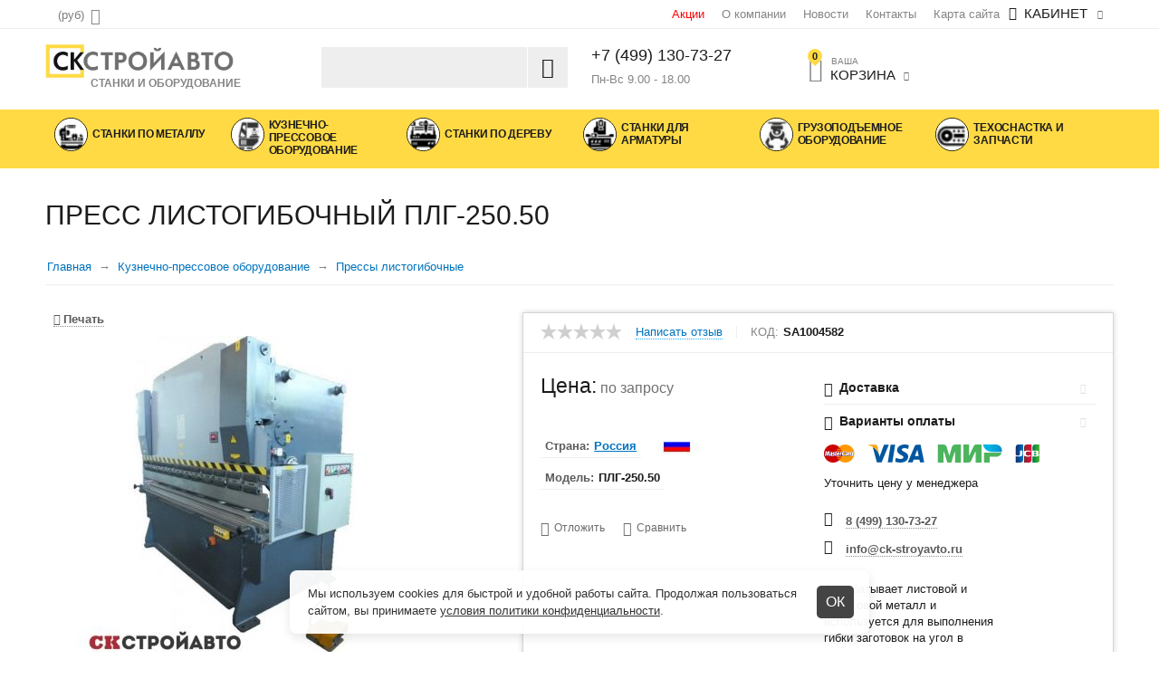

--- FILE ---
content_type: text/html; charset=utf-8
request_url: https://ck-stroyavto.ru/kuznechno-pressovoe-oborudovanie/pressy-listogibochnye/press-listogibochnyy-gidravlicheskiy-plg-250.50/
body_size: 25870
content:

<!DOCTYPE html>
<html 
prefix="og: http://ogp.me/ns#" lang="ru" dir="ltr">
<head>
<title>Пресс листогибочный ПЛГ-250.50 купить в Москве, цены и характеристики</title>

    <base href="https://ck-stroyavto.ru/"/>
    <meta http-equiv="Content-Type" content="text/html; charset=utf-8"
          data-ca-mode=""/>
    <meta name="viewport" content="initial-scale=1.0, width=device-width"/>

    <meta name="description"
          content="Интернет-магазин CK-STROYAVRO.RU предлагает Вам купить Пресс листогибочный ПЛГ-250.50. Различные варианты оплаты, есть гарантия от производителя, Доставка осуществляется по Москве и всей России"/>



<meta name="cmsmagazine" content="b55b3ce6a6b9c4d16194dc6efd5e2613" />
    <link rel="canonical" href="https://ck-stroyavto.ru/kuznechno-pressovoe-oborudovanie/pressy-listogibochnye/press-listogibochnyy-gidravlicheskiy-plg-250.50/"/>





<meta name="format-detection" content="telephone=no"><meta property="og:type" content="website" />
<meta property="og:locale" content="ru_RU" />
<meta property="og:title" content="Пресс листогибочный ПЛГ-250.50 купить в Москве, цены и характеристики" />
<meta property="og:description" content="Интернет-магазин CK-STROYAVRO.RU предлагает Вам купить Пресс листогибочный ПЛГ-250.50. Различные варианты оплаты, есть гарантия от производителя, Доставка осуществляется по Москве и всей России" />
<meta property="og:url" content="https://ck-stroyavto.ru/kuznechno-pressovoe-oborudovanie/pressy-listogibochnye/press-listogibochnyy-gidravlicheskiy-plg-250.50/" /><meta property="og:image" content="https://ck-stroyavto.ru/images/detailed/2/0ab5fe99b3424ba26f07caaf5287af9a9510db1a.jpg" />    <link rel="amphtml" href="https://ck-stroyavto.ru/amp/kuznechno-pressovoe-oborudovanie/pressy-listogibochnye/press-listogibochnyy-gidravlicheskiy-plg-250.50/">




    <link rel="icon" type="image/png" href="/images/logos/3/favicon.png" />


<link rel="preload" href="https://ck-stroyavto.ru/design/themes/responsive/media/fonts/alsrubl-arial-regular.woff" as="font" type="font/woff" crossorigin="anonymous" />
		<link rel="preload" href="https://ck-stroyavto.ru/design/themes/responsive/media/fonts/glyphs.woff" as="font" type="font/woff" crossorigin="anonymous" />
		<link rel="preload" href="https://ck-stroyavto.ru/design/themes/abt__unitheme/media/custom_fonts/unitheme.ttf" as="font" type="font/ttf" crossorigin="anonymous" />
		<link rel="preload" href="https://ck-stroyavto.ru/design/themes/abt__unitheme/media/custom_fonts/MuseoSansBlack.woff" as="font" type="font/woff" crossorigin="anonymous" />
		<link rel="preload" as="style" href="https://ck-stroyavto.ru/var/cache/misc/assets/design/themes/abt__unitheme/css/standalone.19762bc7745fa8722bb3106e1d3dafbd1646928978.css" />
		<link type="text/css" rel="stylesheet" href="https://ck-stroyavto.ru/var/cache/misc/assets/design/themes/abt__unitheme/css/standalone.19762bc7745fa8722bb3106e1d3dafbd1646928978.css" />

<script type="text/javascript" data-no-defer>
(function(i,s,o,g,r,a,m){
    i['GoogleAnalyticsObject']=r;
    i[r]=i[r]||function(){(i[r].q=i[r].q||[]).push(arguments)},i[r].l=1*new Date();
    a=s.createElement(o), m=s.getElementsByTagName(o)[0];
    a.async=1;
    a.src=g;
    m.parentNode.insertBefore(a,m)
})(window,document,'script','//www.google-analytics.com/analytics.js','ga');
ga('create', 'UA-136494104-1', 'auto');
ga('send', 'pageview', '/kuznechno-pressovoe-oborudovanie/pressy-listogibochnye/press-listogibochnyy-gidravlicheskiy-plg-250.50/');
</script>



<!-- Yandex.Metrika counter -->
<script type="text/javascript" >
   (function(m,e,t,r,i,k,a){m[i]=m[i]||function(){(m[i].a=m[i].a||[]).push(arguments)};
   m[i].l=1*new Date();k=e.createElement(t),a=e.getElementsByTagName(t)[0],k.async=1,k.src=r,a.parentNode.insertBefore(k,a)})
   (window, document, "script", "https://mc.yandex.ru/metrika/tag.js", "ym");

   ym(55117075, "init", {
        clickmap:true,
        trackLinks:true,
        accurateTrackBounce:true,
        webvisor:true,
        trackHash:true,
        ecommerce:"dataLayer"
   });
</script>
<noscript><div><img src="https://mc.yandex.ru/watch/55117075" style="position:absolute; left:-9999px;" alt="" /></div></noscript>
<!-- /Yandex.Metrika counter -->

<script type="application/ld+json">
{
 "@context": "https://schema.org",
 "@type": "Organization",
 "url": "https://ck-stroyavto.ru/",
 "logo": "https://ck-stroyavto.ru/images/logos/3/Clipboard01.jpg",
  "contactPoint": [{
   "@type": "ContactPoint",
   "telephone": "+7(499) 130-73-27",
   "contactType": "customer service"
 }]
}
</script>




<style>
.cookie-bnr {
  display: none;
  position: fixed;
  bottom: 20px;
  left: 50%;
  transform: translateX(-50%);
  background-color: rgba(255, 255, 255, 0.95);
  box-shadow: 0 4px 12px rgba(0, 0, 0, 0.1);
  padding: 16px 70px 16px 20px;
  max-width: 600px;
  border-radius: 8px;
  z-index: 1000;
  color: #333;font-size:13px;
  line-height: 1.5;
}

.cookie-bnr.show {
  display: block;
}

.cookie-bnr a {
  color: #333;
  text-decoration: underline;
}

.close-popup {
	cursor:pointer;
	position:absolute;
	right:17px;
	top: calc(50% - 18px);
	color: #fff;
	display: inline-block;
	padding: 10px;
	border-radius: 5px;
	background-color: #444;
	font-size: 16px;
	line-height: 16px;
}
</style>


</head>

<body>

    
                        
        <div class="ty-tygh  " id="tygh_container">

        <div id="ajax_overlay" class="ty-ajax-overlay"></div>
<div id="ajax_loading_box" class="ty-ajax-loading-box"></div>

        <div class="cm-notification-container notification-container">
</div>

        <div class="ty-helper-container" id="tygh_main_container">
            
                 
                
<div class="tygh-top-panel clearfix">
    <div class="container-fluid  top-grid
        ">
                    


        <div class="container-fluid-row">
<div class="row-fluid ">        <div class="span3 top-links-grid ty-top-grid_float">
            <div class=" top-currencies    ty-float-left">
        <div id="currencies_2">

                                        <div class="ty-select-wrapper">
        
    <a class="ty-select-block__a cm-combination" id="sw_select_RUB_wrap_currency">
                <span class="ty-select-block__a-item "> (<span class="ty-rub">руб</span>)</span>
        <i class="ty-select-block__arrow ty-icon-down-micro"></i>
    </a>

    <div id="select_RUB_wrap_currency" class="ty-select-block cm-popup-box hidden">
        <ul class="cm-select-list ty-select-block__list ty-flags">
                            <li class="ty-select-block__list-item">
                    <a rel="nofollow" href="https://ck-stroyavto.ru/kuznechno-pressovoe-oborudovanie/pressy-listogibochnye/press-listogibochnyy-gidravlicheskiy-plg-250.50/?currency=RUB" class="ty-select-block__list-a is-active "  data-ca-name="RUB">
                                         (<span class="ty-rub">руб</span>)                    </a>
                </li>
                            <li class="ty-select-block__list-item">
                    <a rel="nofollow" href="https://ck-stroyavto.ru/kuznechno-pressovoe-oborudovanie/pressy-listogibochnye/press-listogibochnyy-gidravlicheskiy-plg-250.50/?currency=USD" class="ty-select-block__list-a  "  data-ca-name="USD">
                                         ($)                    </a>
                </li>
                            <li class="ty-select-block__list-item">
                    <a rel="nofollow" href="https://ck-stroyavto.ru/kuznechno-pressovoe-oborudovanie/pressy-listogibochnye/press-listogibochnyy-gidravlicheskiy-plg-250.50/?currency=EUR" class="ty-select-block__list-a  "  data-ca-name="EUR">
                                         (€)                    </a>
                </li>
                    </ul>
    </div>
</div>
    
<!--currencies_2--></div>

    </div>
        </div>

    
                


        
        <div class="span13 top-links-grid hidden-phone">
            <div class="ty-dropdown-box  top-my-account ty-float-right">
        <div id="sw_dropdown_823" class="ty-dropdown-box__title cm-combination unlogged">
            
                                <a class="ty-account-info__title" href="https://ck-stroyavto.ru/profiles-update/">
        <i class="ty-icon-user"></i>&nbsp;
        <span class="ty-account-info__title-txt" ><small>Ваш личный</small>Кабинет</span>
        <i class="ty-icon-down-micro ty-account-info__user-arrow"></i>
    </a>

                        

        </div>
        <div id="dropdown_823" class="cm-popup-box ty-dropdown-box__content hidden">
            

<div id="account_info_823">
        <ul class="ty-account-info">
        
                        
            <li class="ty-account-info__item ty-dropdown-box__item"><a class="ty-account-info__a underlined" href="https://ck-stroyavto.ru/orders/" rel="nofollow">Заказы</a></li>
                                            <li class="ty-account-info__item ty-dropdown-box__item"><a class="ty-account-info__a underlined" href="https://ck-stroyavto.ru/compare/" rel="nofollow">Список сравнения</a></li>
                        

        
<li class="ty-account-info__item ty-dropdown-box__item"><a class="ty-account-info__a" href="https://ck-stroyavto.ru/wishlist/" rel="nofollow">Отложенные товары</a></li>
    </ul>

            <div class="ty-account-info__orders updates-wrapper track-orders" id="track_orders_block_823">
            <form action="https://ck-stroyavto.ru/" method="POST" class="cm-ajax cm-post cm-ajax-full-render" name="track_order_quick">
                <input type="hidden" name="result_ids" value="track_orders_block_*" />
                <input type="hidden" name="return_url" value="index.php?dispatch=products.view&amp;product_id=1088" />

                <div class="ty-account-info__orders-txt">Отслеживание заказа</div>

                <div class="ty-account-info__orders-input ty-control-group ty-input-append">
                    <label for="track_order_item823" class="cm-required hidden">Отслеживание заказа</label>
                    <input type="text" size="20" class="ty-input-text cm-hint" id="track_order_item823" name="track_data" value="Номер заказа/E-mail" />
                    <button title="Выполнить" class="ty-btn-go" type="submit"><i class="ty-btn-go__icon ty-icon-right-dir"></i></button>
<input type="hidden" name="dispatch" value="orders.track_request" />
                    
                </div>
            <input type="hidden" name="security_hash" class="cm-no-hide-input" value="59fa9136b2c12ef094c1ee4c4ff13b74" /></form>
        <!--track_orders_block_823--></div>
    
    <div class="ty-account-info__buttons buttons-container">
                    
            <a href="https://ck-stroyavto.ru/login/?return_url=index.php%3Fdispatch%3Dproducts.view%26product_id%3D1088"  data-ca-target-id="login_block823" class="cm-dialog-opener cm-dialog-auto-size ty-btn ty-btn__secondary" rel="nofollow">Войти</a><a href="https://ck-stroyavto.ru/profiles-add/" rel="nofollow" class="ty-btn ty-btn__primary">Регистрация</a>
            

                            <div  id="login_block823" class="hidden" title="Войти">
                    <div class="ty-login-popup">
                        

        <form name="popup823_form" action="https://ck-stroyavto.ru/" method="post">
    <input type="hidden" name="return_url" value="index.php?dispatch=products.view&amp;product_id=1088" />
    <input type="hidden" name="redirect_url" value="index.php?dispatch=products.view&amp;product_id=1088" />

                <div class="ty-control-group">
            <label for="login_popup823" class="ty-login__filed-label ty-control-group__label cm-required cm-trim cm-email">E-mail</label>
            <input type="text" id="login_popup823" name="user_login" size="30" value="" class="ty-login__input cm-focus" />
        </div>

        
        <div class="ty-control-group ty-password-forgot">
            <label for="psw_popup823" class="ty-login__filed-label ty-control-group__label ty-password-forgot__label cm-required">Пароль</label><a href="https://ck-stroyavto.ru/index.php?dispatch=auth.recover_password" class="ty-password-forgot__a"  tabindex="5">Забыли пароль?</a>
            <input type="password" id="psw_popup823" name="password" size="30" value="" class="ty-login__input" maxlength="32" />
        </div>

                    <div class="ty-login-reglink ty-center">
                <a class="ty-login-reglink__a" href="https://ck-stroyavto.ru/profiles-add/" rel="nofollow">Создать учетную запись</a>
            </div>
                


        

        
        
            <div class="buttons-container clearfix">
                <div class="ty-float-right">
                        
 
    <button  class="ty-btn__login ty-btn__secondary ty-btn" type="submit" name="dispatch[auth.login]" >Войти</button>


                </div>
                <div class="ty-login__remember-me">
                    <label for="remember_me_popup823" class="ty-login__remember-me-label"><input class="checkbox" type="checkbox" name="remember_me" id="remember_me_popup823" value="Y" />Запомнить</label>
                </div>
            </div>
        

    <input type="hidden" name="security_hash" class="cm-no-hide-input" value="59fa9136b2c12ef094c1ee4c4ff13b74" /></form>


                    </div>
                </div>
                        </div>
<!--account_info_823--></div>

        </div>
    </div><div class=" top-quick-links hidden-phone ty-float-right">
        
    

        <div class="ty-text-links-wrapper">
        <span id="sw_text_links_818" class="ty-text-links-btn cm-combination visible-phone">
            <i class="ty-icon-short-list"></i>
            <i class="ty-icon-down-micro ty-text-links-btn__arrow"></i>
        </span>
    
        <ul id="text_links_818" class="ty-text-links cm-popup-box ty-text-links_show_inline">
                            <li class="ty-text-links__item ty-level-0 stock">
                    <a class="ty-text-links__a" href="/stock/">Акции</a> 
                                    </li>
                            <li class="ty-text-links__item ty-level-0">
                    <a class="ty-text-links__a" href="https://ck-stroyavto.ru/about/">О компании</a> 
                                    </li>
                            <li class="ty-text-links__item ty-level-0">
                    <a class="ty-text-links__a" href="/blog/">Новости</a> 
                                    </li>
                            <li class="ty-text-links__item ty-level-0">
                    <a class="ty-text-links__a" href="/kontakty/">Контакты</a> 
                                    </li>
                            <li class="ty-text-links__item ty-level-0">
                    <a class="ty-text-links__a" href="https://ck-stroyavto.ru/sitemap/">Карта сайта</a> 
                                    </li>
                    </ul>

        </div>
    
    </div>
        </div>
</div>
    </div>

</div>
</div>

<div class="tygh-header clearfix">
    <div class="container-fluid  header-grid advanced-header
        ">
                    


        <div class="container-fluid-row">
<div class="row-fluid ">        <div class="span4 adv-top-logo-grid">
            <div class=" top-logo">
        <div class="ty-logo-container">
    <a href="https://ck-stroyavto.ru/" title="СК-СТРОЙАВТО">
        <img src="https://ck-stroyavto.ru/images/logos/3/Clipboard01.jpg" width="1213" height="291" alt="СК-СТРОЙАВТО" class="ty-logo-container__image" />
        <span class="logo-capture">СТАНКИ И ОБОРУДОВАНИЕ</span>
    </a>
</div>
    </div>
        </div>

    
                


        
        <div class="span4 adv-search-block-grid">
            <div class=" top-search">
        <div class="ty-search-block">
    <form action="https://ck-stroyavto.ru/" name="search_form" method="get">
        <input type="hidden" name="subcats" value="Y" />
        <input type="hidden" name="pcode_from_q" value="Y" />
        <input type="hidden" name="pshort" value="Y" />
        <input type="hidden" name="pfull" value="Y" />
        <input type="hidden" name="pname" value="Y" />
        <input type="hidden" name="pkeywords" value="Y" />
        <input type="hidden" name="search_performed" value="Y" />

        


        <input type="text" name="q" value="" id="search_input" title="Искать товары" class="ty-search-block__input cm-hint" /><button title="Найти" class="ty-search-magnifier" type="submit"><i class="ty-icon-search"></i></button>
<input type="hidden" name="dispatch" value="products.search" />
        
    <input type="hidden" name="security_hash" class="cm-no-hide-input" value="59fa9136b2c12ef094c1ee4c4ff13b74" /></form>
</div>


    </div>
        </div>

    
                


        
        <div class="span3 adv-top-phones-grid hidden-tablet">
            <div class="ty-wysiwyg-content"  data-ca-live-editor-object-id="0" data-ca-live-editor-object-type=""><div class="ty-cr-phone-number">
<div class="ty-cr-phone"><a href="tel:+74991307327" style="font-size: 18px;">+7 (499) 130-73-27</a></div>
<div class="ty-cr-work" style="margin-top: 10px;text-transform: inherit;font-size: 1em;">Пн-Вс 9.00 - 18.00</div>
</div></div>
        </div>

    
                


        
        <div class="span5 adv-cart-content-grid">
            <div class=" top-cart-content    ty-float-left">
        
    <div class="ty-dropdown-box" id="cart_status_822">
         <div id="sw_dropdown_822" class="ty-dropdown-box__title  cm-combination">
        <div>
            
    <i class="ty-minicart__icon ty-icon-basket empty"><span class="basket-cart-amount">0</span></i>
    <span class="ty-minicart-title empty-cart ty-hand"><small>Ваша</small>&nbsp;Корзина</span>
    <i class="ty-icon-down-micro"></i>


        </div>
        </div>
        <div id="dropdown_822" class="cm-popup-box ty-dropdown-box__content hidden">
            
                <div class="cm-cart-content cm-cart-content-thumb cm-cart-content-delete">
                        <div class="ty-cart-items">
                                                            <div class="ty-cart-items__empty ty-center">Корзина</div>
                                                    </div>

                                                <div class="cm-cart-buttons ty-cart-content__buttons buttons-container hidden">
                            <div class="ty-float-left">
                                <a href="https://ck-stroyavto.ru/cart/" rel="nofollow" class="ty-btn ty-btn__secondary">Корзина</a>
                            </div>
                                                        <div class="ty-float-right">
                                <a href="https://ck-stroyavto.ru/checkout/" rel="nofollow" class="ty-btn ty-btn__primary">Оформить заказ</a>
                            </div>
                                                    </div>
                        
                </div>
            

        </div>
    <!--cart_status_822--></div>



    </div><div class=" hidden adv-search-button-grid    ty-float-left">
        <div class="ty-wysiwyg-content"  data-ca-live-editor-object-id="0" data-ca-live-editor-object-type=""><a class="search-button-mobile" onclick="ShowSearch()"><i class="ty-icon-search"></i></a>
<a class="close-button-mobile hidden" onclick="HideSearch()"><i class="uni-close"></i></a></div>
    </div>
        </div>
</div>
    </div>
                


        <div class="container-fluid-row">
<div class="row-fluid ">        <div class="span16 top-menu-grid  small-grid top-menu">
            <div class=" cat-menu-horizontal">
        

<ul class="ty-menu__items cm-responsive-menu"><li class="ty-menu__item ty-menu__menu-btn visible-phone"><a class="ty-menu__item-link" onclick="$('.cat-menu-horizontal .ty-menu__items').toggleClass('open');"><i class="ty-icon-short-list"></i><span>Каталог товаров</span></a></li><li class="ty-menu__item  ty-menu__item-nodrop  first-lvl  "><a  href="/stanki-po-metallu/" class="ty-menu__item-link a-first-lvl"><div class="menu-lvl-ctn"><img class="ab-ut-mwi-icon" src="https://ck-stroyavto.ru/images/ab__ut_mwi__icon/3/1.jpg" alt="Станки по металлу"><div class="menu-item-name">Станки по металлу</div></div></a>            </li>
        <li class="ty-menu__item  ty-menu__item-nodrop  first-lvl  "><a  href="/kuznechno-pressovoe-oborudovanie/" class="ty-menu__item-link a-first-lvl"><div class="menu-lvl-ctn"><img class="ab-ut-mwi-icon" src="https://ck-stroyavto.ru/images/ab__ut_mwi__icon/3/press.jpg" alt="Кузнечно-прессовое оборудование"><div class="menu-item-name">Кузнечно-прессовое оборудование</div></div></a>            </li>
        <li class="ty-menu__item  ty-menu__item-nodrop  first-lvl  "><a  href="/stanki-po-derevu/" class="ty-menu__item-link a-first-lvl"><div class="menu-lvl-ctn"><img class="ab-ut-mwi-icon" src="https://ck-stroyavto.ru/images/ab__ut_mwi__icon/3/2.jpg" alt="Станки по дереву"><div class="menu-item-name">Станки по дереву</div></div></a>            </li>
        <li class="ty-menu__item  ty-menu__item-nodrop  first-lvl  "><a  href="/stanki-dlya-armatury/" class="ty-menu__item-link a-first-lvl"><div class="menu-lvl-ctn"><img class="ab-ut-mwi-icon" src="https://ck-stroyavto.ru/images/ab__ut_mwi__icon/3/3.jpg" alt="Станки для арматуры"><div class="menu-item-name">Станки для арматуры</div></div></a>            </li>
        <li class="ty-menu__item  ty-menu__item-nodrop  first-lvl  "><a  href="/gruzopodemnoe-oborudovanie/" class="ty-menu__item-link a-first-lvl"><div class="menu-lvl-ctn"><img class="ab-ut-mwi-icon" src="https://ck-stroyavto.ru/images/ab__ut_mwi__icon/3/gruz.jpg" alt="Грузоподъемное оборудование"><div class="menu-item-name">Грузоподъемное оборудование</div></div></a>            </li>
        <li class="ty-menu__item  ty-menu__item-nodrop  first-lvl last  "><a  href="/tehosnastka-i-zapchasti/" class="ty-menu__item-link a-first-lvl"><div class="menu-lvl-ctn"><img class="ab-ut-mwi-icon" src="https://ck-stroyavto.ru/images/ab__ut_mwi__icon/3/6.jpg" alt="Техоснастка и запчасти"><div class="menu-item-name">Техоснастка и запчасти</div></div></a>            </li>
                

    </ul>





    </div>
        </div>
</div>
    </div>

</div>
</div>

<div class="tygh-content clearfix">
    <div class="container-fluid  content-grid full_width
        ">
                    


        <div class="container-fluid-row">
<div class="row-fluid ">        <div class="span16 main-content-grid row-container">
            <div class="row-fluid ">        <div class="span16 ">
            <!-- Inline script moved to the bottom of the page -->

<div class="ty-product-block ty-product-detail">
    <div class="row-fluid  ty-product-block__wrapper clearfix">
        <div itemscope itemtype="http://schema.org/Product">
    <meta itemprop="sku" content="SA1004582" />
    <meta itemprop="name" content="Пресс листогибочный ПЛГ-250.50" />
    <meta itemprop="description" content="" />
    <link itemprop="url" href="https://ck-stroyavto.ru/kuznechno-pressovoe-oborudovanie/pressy-listogibochnye/press-listogibochnyy-gidravlicheskiy-plg-250.50/" />
    <div itemprop="offers" itemscope itemtype="http://schema.org/Offer">
        <link itemprop="availability" href="http://schema.org/InStock" />
                    <meta itemprop="priceCurrency" content="RUB"/>
            <meta itemprop="price" content="0"/>
            <link itemprop="url" href="https://ck-stroyavto.ru/kuznechno-pressovoe-oborudovanie/pressy-listogibochnye/press-listogibochnyy-gidravlicheskiy-plg-250.50/" />
            </div>

    
    
    <meta itemprop="image" content="https://ck-stroyavto.ru/images/detailed/2/0ab5fe99b3424ba26f07caaf5287af9a9510db1a.jpg">



</div>

        
                            <h1 class="ty-product-block-title" ><bdi>Пресс листогибочный ПЛГ-250.50</bdi></h1>
                        <div id="breadcrumbs_12">

            <div itemscope itemtype="https://schema.org/BreadcrumbList" class="ty-breadcrumbs clearfix">
            <span itemprop="itemListElement" itemscope itemtype="https://schema.org/ListItem"><a itemprop="item" href="https://ck-stroyavto.ru/" class="ty-breadcrumbs__a"><meta itemprop="position" content="1" /><meta itemprop="name" content="Главная" /><bdi>Главная</bdi></a></span><span class="ty-breadcrumbs__slash">/</span><span itemprop="itemListElement" itemscope itemtype="https://schema.org/ListItem"><a itemprop="item" href="https://ck-stroyavto.ru/kuznechno-pressovoe-oborudovanie/" class="ty-breadcrumbs__a"><meta itemprop="position" content="2" /><meta itemprop="name" content="Кузнечно-прессовое оборудование" /><bdi>Кузнечно-прессовое оборудование</bdi></a></span><span class="ty-breadcrumbs__slash">/</span><span itemprop="itemListElement" itemscope itemtype="https://schema.org/ListItem"><a itemprop="item" href="https://ck-stroyavto.ru/kuznechno-pressovoe-oborudovanie/pressy-listogibochnye/" class="ty-breadcrumbs__a"><meta itemprop="position" content="3" /><meta itemprop="name" content="Прессы листогибочные" /><bdi>Прессы листогибочные</bdi></a></span><span class="ty-breadcrumbs__slash">/</span><span itemprop="itemListElement" itemscope itemtype="https://schema.org/ListItem"><meta itemprop="position" content="4" /><meta itemprop="name" content="Пресс листогибочный ПЛГ-250.50" /><span class="ty-breadcrumbs__current"><bdi>Пресс листогибочный ПЛГ-250.50</bdi></span></span>
        </div>
        <!--breadcrumbs_12--></div>


                        








            <div class="span7 ty-product-block__img-wrapper">
                <div class="pib-content">
                    <a href="javascript:(print());" class="print-page"><i class="ty-icon-print"> </i> Печать</a>
                </div>
                
                                    <div class="ty-product-block__img cm-reload-1088"
                         id="product_images_1088_update">

                                                                            
                        
                        <div class="one-col">
    
    
    

<div class="ty-product-img cm-preview-wrapper" style="display:inline-block">
    <a id="det_img_link_10886935a470ae182_2948" data-ca-image-id="preview[product_images_10886935a470ae182]" class="cm-image-previewer cm-previewer ty-previewer" data-ca-image-width="600" data-ca-image-height="600" href="https://ck-stroyavto.ru/images/thumbnails/686/600/detailed/2/0ab5fe99b3424ba26f07caaf5287af9a9510db1a.jpg" ><img class="ty-pict  "  id="det_img_10886935a470ae182_2948"  src="https://ck-stroyavto.ru/images/thumbnails/400/350/detailed/2/0ab5fe99b3424ba26f07caaf5287af9a9510db1a.jpg" alt="" title=""   /><span class="ty-previewer__icon hidden-phone"></span></a>
    
    
        <p class="ty-center"><small style="color:#999;">Наведите на картинку для увеличения</small></p>
</div>

<!-- Inline script moved to the bottom of the page -->
<!-- Inline script moved to the bottom of the page -->


<!-- Inline script moved to the bottom of the page -->
<!-- Inline script moved to the bottom of the page -->

<!-- Inline script moved to the bottom of the page -->
</div>
                        <!--product_images_1088_update--></div>
                                

            </div>
            <div class="span9 ty-product-block__left">

                                <form  action="https://ck-stroyavto.ru/" method="post" name="product_form_1088" enctype="multipart/form-data" class="cm-disable-empty-files  cm-ajax cm-ajax-full-render cm-ajax-status-middle ">
<input type="hidden" name="result_ids" value="cart_status*,wish_list*,checkout*,account_info*,abt__unitheme_wishlist_count" />
<input type="hidden" name="redirect_url" value="index.php?dispatch=products.view&amp;product_id=1088" />
<input type="hidden" name="product_data[1088][product_id]" value="1088" />


                                                                                
                

                                    <div class="advanced-layer-01">
                        <div class="ty-product-block__rating">
                                                                                        <div class="ty-discussion__rating-wrapper">
                                    <span class="ty-nowrap no-rating"><i class="ty-icon-star-empty"></i><i class="ty-icon-star-empty"></i><i class="ty-icon-star-empty"></i><i class="ty-icon-star-empty"></i><i class="ty-icon-star-empty"></i></span>
                                    
                                    
    
            
            <a id="opener_new_post_main_info_title_1088" class="ty-discussion__review-write cm-dialog-opener cm-dialog-auto-size" data-ca-target-id="new_post_dialog_main_info_title_1088" rel="nofollow" href="https://ck-stroyavto.ru/index.php?dispatch=discussion.get_new_post_form&amp;object_type=P&amp;object_id=1088&amp;obj_prefix=main_info_title_&amp;post_redirect_url=index.php%3Fdispatch%3Dproducts.view%26product_id%3D1088%26selected_section%3Ddiscussion%23discussion" title="Написать отзыв">Написать отзыв</a>
    

                                </div>
                                                    </div>

                                                    <div class="ty-product-block__sku">
                                                                <div class="ty-control-group ty-sku-item cm-hidden-wrapper cm-reload-1088" id="sku_update_1088">
<input type="hidden" name="appearance[show_sku]" value="1" />
<label class="ty-control-group__label" id="sku_1088">КОД:</label>
<span class="ty-control-group__item">SA1004582</span>
<!--sku_update_1088--></div>

                            </div>
                        
                    </div>
                
                <div class="show_info_block_in_product">
</div>

                <div class="row-fluid">
                    <div class="span8 ty-product-options-grid">

                        <div class="prices-container price-wrap">
                                                        <div class="ty-product-prices">
                                <span class="cm-reload-1088 ty-list-price-block" id="old_price_update_1088">



<!--old_price_update_1088--></span>
                                
                                                                    <div class="ty-product-block__price-actual">
                                        <span class="ty-price-num"><span class="ty-rub">Цена:</span></span> <span class="cm-reload-1088 ty-price-update" id="price_update_1088">
<input type="hidden" name="appearance[show_price_values]" value="1" />
<input type="hidden" name="appearance[show_price]" value="1" />

<span class="ty-no-price">по запросу</span>


<!--price_update_1088--></span>

                                    </div>
                                
                                                                
                                <span class="cm-reload-1088" id="line_discount_update_1088">
<input type="hidden" name="appearance[show_price_values]" value="1" />
<input type="hidden" name="appearance[show_list_discount]" value="1" />
<!--line_discount_update_1088--></span>

                            </div>
                                                    </div>
                                                




                                                <div class="ty-product-block__option">
                                                        <div class="cm-reload-1088" id="product_options_update_1088">
<input type="hidden" name="appearance[show_product_options]" value="1" />
<input type="hidden" name="product_id" value="1088" />

<input type="hidden" name="appearance[details_page]" value="1" />
    <input type="hidden" name="additional_info[info_type]" value="D" />
    <input type="hidden" name="additional_info[get_icon]" value="1" />
    <input type="hidden" name="additional_info[get_detailed]" value="1" />
    <input type="hidden" name="additional_info[get_additional]" value="" />
    <input type="hidden" name="additional_info[get_options]" value="1" />
    <input type="hidden" name="additional_info[get_discounts]" value="1" />
    <input type="hidden" name="additional_info[get_features]" value="" />
    <input type="hidden" name="additional_info[get_extra]" value="" />
    <input type="hidden" name="additional_info[get_taxed_prices]" value="1" />
    <input type="hidden" name="additional_info[get_for_one_product]" value="1" />
    <input type="hidden" name="additional_info[detailed_params]" value="1" />
    <input type="hidden" name="additional_info[features_display_on]" value="C" />


<!-- Inline script moved to the bottom of the page -->



<!--product_options_update_1088--></div>

                        </div>
                        
                        <div class="ty-product-block__advanced-option clearfix">
                                                                                    <div class="cm-reload-1088" id="advanced_options_update_1088">




<!--advanced_options_update_1088--></div>

                                                    </div>

                                                

                                                <div class="ty-product-block__field-group">
                                                                                        <div class="block-qty-grid">
<div class="cm-reload-1088" id="qty_update_1088">
<input type="hidden" name="appearance[show_qty]" value="" />
<input type="hidden" name="appearance[capture_options_vs_qty]" value="" />
<input type="hidden" name="product_data[1088][amount]" value="1" />
<!--qty_update_1088--></div>


</div>
                                                        



                        </div>
                        
                                                <div class="ty-product-block__button">
                            
                                                        

                                                        
                        </div>
                        
                                                                                    <div class="ty-product-list__feature" style="margin-top: 20px">
                                    <div class="cm-reload-1088" id="dt_product_features_update_1088">
                                        <input type="hidden" name="appearance[show_features]" value="1" />
                                        



    <a href="https://ck-stroyavto.ru/kuznechno-pressovoe-oborudovanie/pressy-listogibochnye/?features_hash=11-193"><em>    <a href="https://ck-stroyavto.ru/kuznechno-pressovoe-oborudovanie/pressy-listogibochnye/?features_hash=11-193"><div class="ty-control-group"><span class="ty-product-feature__label">Страна:</span><em>Россия</em></div></a><img class="ty-pict  "    src="https://ck-stroyavto.ru/images/thumbnails/80/42/feature_variant/3/russia-1.jpg" alt="Россия" title="Россия"   /></em></a>    <div class="ty-control-group"><span class="ty-product-feature__label">Модель:</span><em>ПЛГ-250.50</em></div>
                                        <!--dt_product_features_update_1088--></div>
                                </div>
                                                                            <div class="advanced-buttons wishcompare">
                                                                
 
    <a  class="ty-btn ty-btn__text ty-add-to-wish cm-submit text-button " id="button_wishlist_1088" data-ca-dispatch="dispatch[wishlist.add..1088]">Отложить</a>


                                                                                    
                                                                
            
 
    <a  class="ty-btn ty-btn__text ty-add-to-compare cm-ajax cm-ajax-full-render text-button " href="https://ck-stroyavto.ru/index.php?dispatch=product_features.add_product&amp;product_id=1088&amp;redirect_url=index.php%3Fdispatch%3Dproducts.view%26product_id%3D1088" rel="nofollow" data-ca-target-id="comparison_list,account_info*,abt__unitheme_compared_products">Сравнить</a>



                                                        

                        </div>
                        
                    </div>

                    <div class="span8 advanced-layer-02">

                        

                        
                        
                        
                        


                                                    <div class="ty-wysiwyg-content"  data-ca-live-editor-object-id="1088" data-ca-live-editor-object-type="products"><div class="ty-product-infoblock-dropdown"> <div id="sw_elm_delivery" class="pib-title cm-combination"> <i class="uni-icon uni-delivery-truck"></i><em>Доставка</em> </div><div id="elm_delivery" class="pib-content cm-popup-box" style="display: none;"> <ul> <li>В пределах МКАД - 2500 руб. (при условии, что вес оборудования менее 550 кг).</li><li>Доставка за МКАД - 2500 руб. + 40 руб/км (расчет за обе стороны при условии, что вес оборудования менее 550 кг).</li><li>Если вес оборудования превышает 550 кг стоимость доставки рассчитывается дополнительно.</li><li>Доставка по России и СНГ. </li></ul> </div><div id="sw_elm_payments" class="pib-title cm-combination"> <i class="uni-icon uni-business"></i><em>Варианты оплаты</em> </div><div id="elm_payments" class="pib-content cm-popup-box" style="display: none;"> <ul> <li>Наличными при получении</li><li>Картами Visa и MasterCard</li><li>Оплата по счету</li><li>Безналичный расчет (для юр.лиц)</li></ul> </div><p><img src="/images/payment_systems.svg"></p><p style="product-price-note">Уточнить цену у менеджера</p><div id="elm_benefits" class="pib-content cm-popup-box"> <p><i class="uni-icon uni-smartphone"></i> <a href="tel:+74991307327">8 (499) 130-73-27</a></p><p><i class="uni-icon uni-mail"></i> <a href="mailto:info@ck-stroyavto.ru">info@ck-stroyavto.ru</a></p></div></div></div>
                        
                        

                                                    <div class="ty-product-block__note">
                                <p>Обрабатывает листовой и полосовой металл и используется для выполнения гибки заготовок на угол в универсальном штампе типа пуансон &mdash; матрица.</p>
                            </div>
                                                


                        
                    </div>
                </div>

                <!-- List/Advanced buttons -->
                <div class="advanced-buttons">

                    
                                            <a class="ty-btn share-link" onclick="$(this).next().toggleClass('hidden');"><i class="uni-share"></i>Поделиться</a>
                                            <div class="sb-block hidden">
    <ul class="ty-social-buttons">
                        <li class="ty-social-buttons__inline"><a href="https://twitter.com/share" class="twitter-share-button" data-lang="ru" data-size="medium" data-count="horizontal" data-url="https://ck-stroyavto.ru/kuznechno-pressovoe-oborudovanie/pressy-listogibochnye/press-listogibochnyy-gidravlicheskiy-plg-250.50/" >Tweet</a>
<!-- Inline script moved to the bottom of the page -->
</li>
                                <li class="ty-social-buttons__inline"><div id="fb-root"></div>
<div class="fb-like" data-lang="ru" data-layout="button_count" data-href="https://ck-stroyavto.ru/kuznechno-pressovoe-oborudovanie/pressy-listogibochnye/press-listogibochnyy-gidravlicheskiy-plg-250.50/" data-send="true" data-show-faces="false" data-action="like" data-font="arial" data-colorscheme="light" data-width="450" ></div>
<!-- Inline script moved to the bottom of the page -->
</li>
                                <li class="ty-social-buttons__inline"><div class="g-plusone" data-size="standard" data-annotation="bubble" data-align="left" data-expandTo="top" data-recommendations="yes" ></div>
<!-- Inline script moved to the bottom of the page -->
</li>
                                <li class="ty-social-buttons__inline">    <!-- Inline script moved to the bottom of the page --><div class="yashare-auto-init" data-yashareL10n="ru" data-yashareQuickServices="vkontakte,facebook,twitter,odnoklassniki,moimir" data-yashareTheme="counter"></div>
</li>
                                        </ul>
</div>
                    


                </div>
                <!-- END List/Advanced buttons -->

                                <input type="hidden" name="security_hash" class="cm-no-hide-input" value="59fa9136b2c12ef094c1ee4c4ff13b74" /></form>


                                    

                        
                            </div>
        
        

    </div>

        
    





            <div class="row-fluid clearfix">
            <div id="product-left-tabs" class="span12">
                
                    


                                                    
<!-- Inline script moved to the bottom of the page -->

<div class="ty-tabs cm-j-tabs  clearfix">
            <ul class="ty-tabs__list" >
                                                                                    <li id="description" class="ty-tabs__item cm-js active">
                <a class="ty-tabs__a" >Описание</a>
            </li>
                                                                    <li id="features" class="ty-tabs__item cm-js">
                <a class="ty-tabs__a" >Характеристики</a>
            </li>
                                                                                                                                                                                                                <li id="discussion" class="ty-tabs__item cm-js">
                <a class="ty-tabs__a" >Отзывы</a>
            </li>
                            </ul>
    </div>

<div class="cm-tabs-content ty-tabs__content clearfix" id="tabs_content">
                            
            
                                        
            <div id="content_description" class="ty-wysiwyg-content content-description">
                                                    
            <h2>Описание листогибочного пресса гидравлического ПЛГ-250.50:</h2>
        <div ><table border="0" cellpadding="0" cellspacing="10" class="prop-table">
	<tbody>
		<tr>
			<td><strong>Наименование параметра</strong></td>
			<td><strong>Модель&nbsp; ПЛГ-250.50</strong></td>
		</tr>
		<tr>
			<td>Усилие, КН</td>
			<td style="text-align:center">2500</td>
		</tr>
		<tr>
			<td>Длина гибки, мм</td>
			<td style="text-align:center">5000</td>
		</tr>
		<tr>
			<td>Расстояние между стойками, мм</td>
			<td style="text-align:center">4000</td>
		</tr>
		<tr>
			<td>Расстояние от ползуна до станины, мм</td>
			<td style="text-align:center">400</td>
		</tr>
		<tr>
			<td>Ход ползуна, мм</td>
			<td style="text-align:center">240</td>
		</tr>
		<tr>
			<td>Открытая высота, мм</td>
			<td style="text-align:center">530</td>
		</tr>
		<tr>
			<td>Длина упора, мм</td>
			<td style="text-align:center">800</td>
		</tr>
		<tr>
			<td>Мощность привода, кВт В</td>
			<td style="text-align:center">18,5</td>
		</tr>
		<tr>
			<td>Вес, кг</td>
			<td style="text-align:center">1880</td>
		</tr>
	</tbody>
</table>
<p>Пресс листогибочный гидравлический ПЛГ-250.50 это отличный станок обеспечивающий качественную работу и высококлассную гибку.</p>
<p>Листогибочные пресса созданы с учетом последних технических решений в отрасли гибочного оборудования. Станки при этом проходят своевременную модернизацию и доработку, что позволяет совершенствовать листогибы и идти в ногу со временем.</p>
<hr style="border-width: 2px; border-color: #ffda44; border-style: dashed;">
<p class="text-center"><span style="color: rgb(0, 115, 191);"><strong>Данная модель может оснащаться системой ЧПУ!</strong></span><br></p>
<hr style="border-width: 2px; border-color: #ffda44; border-style: dashed;">
<p>Станина листогиба имеет сварную конструкцию, обязательно проводится термический отпуск для снятия внутренних напряжений после сварки. Гидравлическая система кромкогиба включает в себя компоненты лучших мировых производителей, надежность всей системы подтверждена практикой ее применения.</p>
<p>Синхронную работу гидроцилиндров обеспечивает жесткая траверса путем срабатывания торсионного клапана. Задние упоры перемещаются посредством червячного мотор-редуктора, управление и контроль перемещением производится с пульта управления на лицевой части станка. Регулировка по вылету задних упоров производится вручную при выключенном питании станка.</p>
<p>В базовой комплектации предлагается многоручьевая матрица и наборный пуансон. Пуансон имеет быстросъемный тип крепления - AMADA-PROMECAM. Матрица располагается на плоском столе, что позволяет переворачивать ее на нужную сторону и двигать для совпадения осей матрица-пуансон.</p>
<p>Благодаря полному циклу производства рамной части станка и комплектации станка электро и гидравлическими частями, срок изготовления листогибов минимален, а все запасные части имеются в наличии! Станки имеют все необходимые защитные механизмы и устройства для обеспечения безопасности работы и исключения ошибки оператора.</p>
<p>Уже в базовой комплектации предусмотрена клиновая система компенсации прогиба.</p>
<p>Пресс ПЛГ-250.50 прост в обращении и управлении. Обслуживание гидроцилиндров также не вызывает вопросов у механиков и сводится, как правило, к своевременной замене масла.</p>
<p><strong></strong></p>
<h3>Базовая комплектация листогибочного пресса гидравлического ПЛГ-250.50:</h3>
<p><strong></strong></p>
<ul><li>Пресс в сборе</li><li>Электрический шкаф управления</li><li>Пульт управления (контроллер) на станине пресса</li><li>Переносная педаль управления</li><li>Универсальный гибочный инструмент (пуансон и матрица)</li><li>Гибочный стол длиной 5000 мм</li><li>Передняя поддержка листа с регулировкой по высоте и Т-образными пазами для установки доп.оборудования - 2 шт</li><li>Задний упор с электромеханическим приводом по оси Х и ручной настройкой по осям Z1 - Z2 и R</li><li>Система компенсации прогиба балки</li><li>ЗИП, руководство по эксплуатации, паспорт</li></ul>
<p><br></p>
<hr style="border-width: 2px; border-color: #ffda44; border-style: dashed;">
<h3>Дополнительное оборудование гидравлического листогиба ПЛГ-250.50:</h3>
<p><span style="color: rgb(0, 115, 191);"><strong>ВСЕ НИЖЕПЕРЕЧИСЛЕННОЕ ПОСТАВЛЯЕТСЯ ЗА ОТДЕЛЬНУЮ ПЛАТУ!</strong></span></p>
<ul><li>Пуль управления (контроллер) на поворотной стойке</li><li>Установка системы ЧПУ по заказу</li><li>Задний упор с электромеханическим приводом по осям Х1- Х2,&nbsp; Z1 - Z2 и R1 - R2. Подключение осей на заказ</li><li>Гидравлическая система бомбирования (система компенсации прогиба стола)</li><li>Реечная система бомбирования (система компенсации прогиба стола)</li><li>Специализированный гибочный инструмент (пуансоны и матрицы под заказ)</li><li>Система быстрой установки и съема гибочного инструмента</li><li>Синхронизация прессов в тандем</li></ul>
<p>Контроллер базового уровня специально разработан для листогибочных прессов с самыми современными электронными технологиями для управления задним упором и движением пуансона.</p>
<p>Легкое переключение между различными функциями, простой и понятный интерфейс, удобная эксплуатация и большой объем информации на экране доступен для пользователя. Легко программировать, настройка параметров и автоматических операций обработки более легкая, удобная и быстрая.</p>
<p>Контроллер прошел строгие испытания электромагнитной совместимости и был сертифицирован.</p></div>

                            
            </div>
                                
            
                                        
            <div id="content_features" class="ty-wysiwyg-content content-features">
                                                    <div>
        
            <div class="ty-product-feature-group">
        
                    <h2>Технические характеристики листогибочного пресса гидравлического ПЛГ-250.50:</h2>
                            <div class="ty-product-feature">
        <span class="ty-product-feature__label">Номинальное усилие, кН:</span>

                            
        <div class="ty-product-feature__value">2500</div>
        </div>
                <div class="ty-product-feature">
        <span class="ty-product-feature__label">Рабочая длина, мм:</span>

                            
        <div class="ty-product-feature__value">5000</div>
        </div>
                <div class="ty-product-feature">
        <span class="ty-product-feature__label">Тип привода:</span>

                            
        <div class="ty-product-feature__value">гидравлический</div>
        </div>
    
            
        </div>
        
</div>

                            
            </div>
                                
            
            
            <div id="content_attachments" class="ty-wysiwyg-content content-attachments">
                                                    

                            
            </div>
                                
            
            
            <div id="content_files" class="ty-wysiwyg-content content-files">
                                                    

                            
            </div>
                                
            
            
            <div id="content_tags" class="ty-wysiwyg-content content-tags">
                                                    
    

                            
            </div>
                                            
            
            
            <div id="content_required_products" class="ty-wysiwyg-content content-required_products">
                                                    

                            
            </div>
                                
            
            
            <div id="content_ab__video_gallery" class="ty-wysiwyg-content content-ab__video_gallery">
                                                    


                            
            </div>
                                
            
            
            <div id="content_ab__deal_of_the_day" class="ty-wysiwyg-content content-ab__deal_of_the_day">
                                                    

                            
            </div>
                                
            
            
            <div id="content_product_tab_13" class="ty-wysiwyg-content content-product_tab_13">
                                                    
                            
            </div>
                                
            
                                        
            <div id="content_discussion" class="ty-wysiwyg-content content-discussion">
                                                    
    <div class="discussion-block" id="content_discussion_block">
        
        
        <div id="posts_list_1088">
                            <p class="ty-no-items">Сообщения не найдены</p>
                    <!--posts_list_1088--></div>

                    
    
            
                
 

    <a href="https://ck-stroyavto.ru/index.php?dispatch=discussion.get_new_post_form&amp;object_type=P&amp;object_id=1088&amp;obj_prefix=&amp;post_redirect_url=index.php%3Fdispatch%3Dproducts.view%26product_id%3D1088%26selected_section%3Ddiscussion%23discussion"  class="ty-btn cm-dialog-opener cm-dialog-auto-size ty-btn__primary "  rel="nofollow" data-ca-target-id="new_post_dialog_1088" title="Написать отзыв">Написать отзыв</a>

    

        
                                </div>


                            
            </div>
            
</div>



                                    

            </div>
            <div id="product-right-tabs" class="span4">
                <div class="product-parts">Дополнительная оснастка</div>
                
            </div>
        </div>

<!-- Inline script moved to the bottom of the page -->

    </div>

<div class="product-details">
</div>
        </div>
</div>
        </div>
</div>
    </div>
                


        <div class="container-fluid-row container-fluid-row-full-width pd-all gray-block">
<div class="row-fluid ">        <div class="span16 ">
            <div class="row-fluid ">        <div class="span16 ">
                


<div class="ty-tabs cm-j-tabs cm-j-tabs-disable-convertation clearfix">
            <ul class="ty-tabs__list">
                                                                                    <li id="ab__grid_tab_869_81" data-block="" class="ab__grid_tabs ty-tabs__item cm-js active"><a class="ty-tabs__a">Похожие товары</a></li>
                                                                    <li id="ab__grid_tab_869_82" data-block="" class="ab__grid_tabs ty-tabs__item cm-js"><a class="ty-tabs__a">Вы просматривали ранее</a></li>
                            </ul>
    </div>

<div class="cm-tabs-content ty-tabs__content clearfix cm-j-content-disable-convertation">
    <div id="content_ab__grid_tab_869_81">            		
<div id="scroll_list_81"
     class="jcarousel-skin owl-carousel ty-scroller-list grid-list  ty-scroller-advanced">
            
            <div class="ty-scroller-list__item">








                    <div class="ty-grid-list__item">
                                                <form  action="https://ck-stroyavto.ru/" method="post" name="product_form_810001033" enctype="multipart/form-data" class="cm-disable-empty-files  cm-ajax cm-ajax-full-render cm-ajax-status-middle ">
<input type="hidden" name="result_ids" value="cart_status*,wish_list*,checkout*,account_info*,abt__unitheme_wishlist_count" />
<input type="hidden" name="redirect_url" value="index.php?dispatch=products.view&amp;product_id=1088" />
<input type="hidden" name="product_data[1033][product_id]" value="1033" />


                        <div class="ty-grid-list__image">
                            


        <a href="https://ck-stroyavto.ru/kuznechno-pressovoe-oborudovanie/pressy-listogibochnye/press-listogibochnyy-gidravlicheskiy-plg-63.20/">
        <img class="ty-pict  "  id="det_img_810001033"  src="https://ck-stroyavto.ru/images/thumbnails/189/189/detailed/2/448abccacd880f3c0c961843c7d3c7b31bf1e1d7.jpg" alt="" title=""   />
    </a>



                                                        
                            
                                                            <div class="sku"><div class="ty-control-group ty-sku-item cm-hidden-wrapper cm-reload-810001033" id="sku_update_810001033">
<input type="hidden" name="appearance[show_sku]" value="1" />
<span class="ty-control-group__item">SA1004568</span>
<!--sku_update_810001033--></div>
</div>
                            
                            <div class="grid-list-buttons">
                                                                    <div class="ty-quick-view-button">
                                    <a class="ty-btn ty-btn__secondary ty-btn__big cm-dialog-opener cm-dialog-auto-size" data-ca-view-id="1033" data-ca-target-id="product_quick_view" href="https://ck-stroyavto.ru/index.php?dispatch=products.quick_view&amp;product_id=1033&amp;prev_url=index.php%3Fdispatch%3Dproducts.view%26product_id%3D1088&amp;n_plain=Y" data-ca-dialog-title="Быстрый просмотр товаров" rel="nofollow">Просмотр</a>
</div>
                                                                                                        
 
    <a  class="ty-btn ty-btn__text ty-add-to-wish cm-submit text-button " id="button_wishlist_810001033" data-ca-dispatch="dispatch[wishlist.add..1033]">Отложить</a>


                                                                                                        
            
 
    <a  class="ty-btn ty-btn__text ty-add-to-compare cm-ajax cm-ajax-full-render text-button " href="https://ck-stroyavto.ru/index.php?dispatch=product_features.add_product&amp;product_id=1033&amp;redirect_url=index.php%3Fdispatch%3Dproducts.view%26product_id%3D1088" rel="nofollow" data-ca-target-id="comparison_list,account_info*,abt__unitheme_compared_products">Сравнить</a>



                                                            </div>
                        </div>

                                                                            <div class="grid-list__rating no-rating">
                                                                <i class="ty-icon-star-empty"></i><i class="ty-icon-star-empty"></i><i class="ty-icon-star-empty"></i><i class="ty-icon-star-empty"></i><i class="ty-icon-star-empty"></i>                            </div>
                        
                        <div class="ty-grid-list__item-name">
                            
                                                        
<a href="https://ck-stroyavto.ru/kuznechno-pressovoe-oborudovanie/pressy-listogibochnye/press-listogibochnyy-gidravlicheskiy-plg-63.20/" class="product-title"  >Пресс листогибочный ПЛГ-63.20</a>


                        </div>

                        <div class="ty-grid-list__price ty-grid-list__no-price">
                                                        <span class="cm-reload-810001033 ty-price-update" id="price_update_810001033">
<input type="hidden" name="appearance[show_price_values]" value="1" />
<input type="hidden" name="appearance[show_price]" value="1" />

<span class="ty-no-price">по запросу</span>


<!--price_update_810001033--></span>


                                                        <span class="cm-reload-810001033 ty-list-price-block" id="old_price_update_810001033">



<!--old_price_update_810001033--></span>

                                                        

                                                        <span class="cm-reload-810001033" id="line_discount_update_810001033">
<input type="hidden" name="appearance[show_price_values]" value="1" />
<input type="hidden" name="appearance[show_list_discount]" value="1" />
<!--line_discount_update_810001033--></span>

                        </div>

                                                <div class="stock-grid ty-product-block__field-group">
                                                        



                        </div>
                        
                        <div class="ty-grid-list__control ">
                                                            <div class="button-container ty-quick-view-button__wrapper">
                    	                                                                                    <div class="cm-reload-810001033 " id="add_to_cart_update_810001033">
<input type="hidden" name="appearance[show_add_to_cart]" value="1" />
<input type="hidden" name="appearance[show_list_buttons]" value="" />
<input type="hidden" name="appearance[but_role]" value="action" />
<input type="hidden" name="appearance[quick_view]" value="" />


<!--add_to_cart_update_810001033--></div>

                                </div>
                                                    </div>

                                                <input type="hidden" name="security_hash" class="cm-no-hide-input" value="59fa9136b2c12ef094c1ee4c4ff13b74" /></form>

                    </div>
                            </div>
        

            
            <div class="ty-scroller-list__item">








                    <div class="ty-grid-list__item">
                                                <form  action="https://ck-stroyavto.ru/" method="post" name="product_form_810001037" enctype="multipart/form-data" class="cm-disable-empty-files  cm-ajax cm-ajax-full-render cm-ajax-status-middle ">
<input type="hidden" name="result_ids" value="cart_status*,wish_list*,checkout*,account_info*,abt__unitheme_wishlist_count" />
<input type="hidden" name="redirect_url" value="index.php?dispatch=products.view&amp;product_id=1088" />
<input type="hidden" name="product_data[1037][product_id]" value="1037" />


                        <div class="ty-grid-list__image">
                            


        <a href="https://ck-stroyavto.ru/kuznechno-pressovoe-oborudovanie/pressy-listogibochnye/press-listogibochnyy-gidravlicheskiy-plg-63.25/">
        <img class="ty-pict  "  id="det_img_810001037"  src="https://ck-stroyavto.ru/images/thumbnails/189/189/detailed/2/e6e397fa7d6ae8a75daa846c4a2186aeaccc3401.jpg" alt="" title=""   />
    </a>



                                                        
                            
                                                            <div class="sku"><div class="ty-control-group ty-sku-item cm-hidden-wrapper cm-reload-810001037" id="sku_update_810001037">
<input type="hidden" name="appearance[show_sku]" value="1" />
<span class="ty-control-group__item">SA1004569</span>
<!--sku_update_810001037--></div>
</div>
                            
                            <div class="grid-list-buttons">
                                                                    <div class="ty-quick-view-button">
                                    <a class="ty-btn ty-btn__secondary ty-btn__big cm-dialog-opener cm-dialog-auto-size" data-ca-view-id="1037" data-ca-target-id="product_quick_view" href="https://ck-stroyavto.ru/index.php?dispatch=products.quick_view&amp;product_id=1037&amp;prev_url=index.php%3Fdispatch%3Dproducts.view%26product_id%3D1088&amp;n_plain=Y" data-ca-dialog-title="Быстрый просмотр товаров" rel="nofollow">Просмотр</a>
</div>
                                                                                                        
 
    <a  class="ty-btn ty-btn__text ty-add-to-wish cm-submit text-button " id="button_wishlist_810001037" data-ca-dispatch="dispatch[wishlist.add..1037]">Отложить</a>


                                                                                                        
            
 
    <a  class="ty-btn ty-btn__text ty-add-to-compare cm-ajax cm-ajax-full-render text-button " href="https://ck-stroyavto.ru/index.php?dispatch=product_features.add_product&amp;product_id=1037&amp;redirect_url=index.php%3Fdispatch%3Dproducts.view%26product_id%3D1088" rel="nofollow" data-ca-target-id="comparison_list,account_info*,abt__unitheme_compared_products">Сравнить</a>



                                                            </div>
                        </div>

                                                                            <div class="grid-list__rating no-rating">
                                                                <i class="ty-icon-star-empty"></i><i class="ty-icon-star-empty"></i><i class="ty-icon-star-empty"></i><i class="ty-icon-star-empty"></i><i class="ty-icon-star-empty"></i>                            </div>
                        
                        <div class="ty-grid-list__item-name">
                            
                                                        
<a href="https://ck-stroyavto.ru/kuznechno-pressovoe-oborudovanie/pressy-listogibochnye/press-listogibochnyy-gidravlicheskiy-plg-63.25/" class="product-title"  >Пресс листогибочный ПЛГ-63.25</a>


                        </div>

                        <div class="ty-grid-list__price ty-grid-list__no-price">
                                                        <span class="cm-reload-810001037 ty-price-update" id="price_update_810001037">
<input type="hidden" name="appearance[show_price_values]" value="1" />
<input type="hidden" name="appearance[show_price]" value="1" />

<span class="ty-no-price">по запросу</span>


<!--price_update_810001037--></span>


                                                        <span class="cm-reload-810001037 ty-list-price-block" id="old_price_update_810001037">



<!--old_price_update_810001037--></span>

                                                        

                                                        <span class="cm-reload-810001037" id="line_discount_update_810001037">
<input type="hidden" name="appearance[show_price_values]" value="1" />
<input type="hidden" name="appearance[show_list_discount]" value="1" />
<!--line_discount_update_810001037--></span>

                        </div>

                                                <div class="stock-grid ty-product-block__field-group">
                                                        



                        </div>
                        
                        <div class="ty-grid-list__control ">
                                                            <div class="button-container ty-quick-view-button__wrapper">
                    	                                                                                    <div class="cm-reload-810001037 " id="add_to_cart_update_810001037">
<input type="hidden" name="appearance[show_add_to_cart]" value="1" />
<input type="hidden" name="appearance[show_list_buttons]" value="" />
<input type="hidden" name="appearance[but_role]" value="action" />
<input type="hidden" name="appearance[quick_view]" value="" />


<!--add_to_cart_update_810001037--></div>

                                </div>
                                                    </div>

                                                <input type="hidden" name="security_hash" class="cm-no-hide-input" value="59fa9136b2c12ef094c1ee4c4ff13b74" /></form>

                    </div>
                            </div>
        

            
            <div class="ty-scroller-list__item">








                    <div class="ty-grid-list__item">
                                                <form  action="https://ck-stroyavto.ru/" method="post" name="product_form_810001041" enctype="multipart/form-data" class="cm-disable-empty-files  cm-ajax cm-ajax-full-render cm-ajax-status-middle ">
<input type="hidden" name="result_ids" value="cart_status*,wish_list*,checkout*,account_info*,abt__unitheme_wishlist_count" />
<input type="hidden" name="redirect_url" value="index.php?dispatch=products.view&amp;product_id=1088" />
<input type="hidden" name="product_data[1041][product_id]" value="1041" />


                        <div class="ty-grid-list__image">
                            


        <a href="https://ck-stroyavto.ru/kuznechno-pressovoe-oborudovanie/pressy-listogibochnye/press-listogibochnyy-gidravlicheskiy-plg-63.32/">
        <img class="ty-pict  "  id="det_img_810001041"  src="https://ck-stroyavto.ru/images/thumbnails/189/189/detailed/2/75633ec6d74961d50e7b8d5996d24d59757ad746.jpg" alt="" title=""   />
    </a>



                                                        
                            
                                                            <div class="sku"><div class="ty-control-group ty-sku-item cm-hidden-wrapper cm-reload-810001041" id="sku_update_810001041">
<input type="hidden" name="appearance[show_sku]" value="1" />
<span class="ty-control-group__item">SA1004570</span>
<!--sku_update_810001041--></div>
</div>
                            
                            <div class="grid-list-buttons">
                                                                    <div class="ty-quick-view-button">
                                    <a class="ty-btn ty-btn__secondary ty-btn__big cm-dialog-opener cm-dialog-auto-size" data-ca-view-id="1041" data-ca-target-id="product_quick_view" href="https://ck-stroyavto.ru/index.php?dispatch=products.quick_view&amp;product_id=1041&amp;prev_url=index.php%3Fdispatch%3Dproducts.view%26product_id%3D1088&amp;n_plain=Y" data-ca-dialog-title="Быстрый просмотр товаров" rel="nofollow">Просмотр</a>
</div>
                                                                                                        
 
    <a  class="ty-btn ty-btn__text ty-add-to-wish cm-submit text-button " id="button_wishlist_810001041" data-ca-dispatch="dispatch[wishlist.add..1041]">Отложить</a>


                                                                                                        
            
 
    <a  class="ty-btn ty-btn__text ty-add-to-compare cm-ajax cm-ajax-full-render text-button " href="https://ck-stroyavto.ru/index.php?dispatch=product_features.add_product&amp;product_id=1041&amp;redirect_url=index.php%3Fdispatch%3Dproducts.view%26product_id%3D1088" rel="nofollow" data-ca-target-id="comparison_list,account_info*,abt__unitheme_compared_products">Сравнить</a>



                                                            </div>
                        </div>

                                                                            <div class="grid-list__rating no-rating">
                                                                <i class="ty-icon-star-empty"></i><i class="ty-icon-star-empty"></i><i class="ty-icon-star-empty"></i><i class="ty-icon-star-empty"></i><i class="ty-icon-star-empty"></i>                            </div>
                        
                        <div class="ty-grid-list__item-name">
                            
                                                        
<a href="https://ck-stroyavto.ru/kuznechno-pressovoe-oborudovanie/pressy-listogibochnye/press-listogibochnyy-gidravlicheskiy-plg-63.32/" class="product-title"  >Пресс листогибочный  ПЛГ-63.32</a>


                        </div>

                        <div class="ty-grid-list__price ty-grid-list__no-price">
                                                        <span class="cm-reload-810001041 ty-price-update" id="price_update_810001041">
<input type="hidden" name="appearance[show_price_values]" value="1" />
<input type="hidden" name="appearance[show_price]" value="1" />

<span class="ty-no-price">по запросу</span>


<!--price_update_810001041--></span>


                                                        <span class="cm-reload-810001041 ty-list-price-block" id="old_price_update_810001041">



<!--old_price_update_810001041--></span>

                                                        

                                                        <span class="cm-reload-810001041" id="line_discount_update_810001041">
<input type="hidden" name="appearance[show_price_values]" value="1" />
<input type="hidden" name="appearance[show_list_discount]" value="1" />
<!--line_discount_update_810001041--></span>

                        </div>

                                                <div class="stock-grid ty-product-block__field-group">
                                                        



                        </div>
                        
                        <div class="ty-grid-list__control ">
                                                            <div class="button-container ty-quick-view-button__wrapper">
                    	                                                                                    <div class="cm-reload-810001041 " id="add_to_cart_update_810001041">
<input type="hidden" name="appearance[show_add_to_cart]" value="1" />
<input type="hidden" name="appearance[show_list_buttons]" value="" />
<input type="hidden" name="appearance[but_role]" value="action" />
<input type="hidden" name="appearance[quick_view]" value="" />


<!--add_to_cart_update_810001041--></div>

                                </div>
                                                    </div>

                                                <input type="hidden" name="security_hash" class="cm-no-hide-input" value="59fa9136b2c12ef094c1ee4c4ff13b74" /></form>

                    </div>
                            </div>
        

            
            <div class="ty-scroller-list__item">








                    <div class="ty-grid-list__item">
                                                <form  action="https://ck-stroyavto.ru/" method="post" name="product_form_810001044" enctype="multipart/form-data" class="cm-disable-empty-files  cm-ajax cm-ajax-full-render cm-ajax-status-middle ">
<input type="hidden" name="result_ids" value="cart_status*,wish_list*,checkout*,account_info*,abt__unitheme_wishlist_count" />
<input type="hidden" name="redirect_url" value="index.php?dispatch=products.view&amp;product_id=1088" />
<input type="hidden" name="product_data[1044][product_id]" value="1044" />


                        <div class="ty-grid-list__image">
                            


        <a href="https://ck-stroyavto.ru/kuznechno-pressovoe-oborudovanie/pressy-listogibochnye/press-listogibochnyy-gidravlicheskiy-plg-63.40/">
        <img class="ty-pict  "  id="det_img_810001044"  src="https://ck-stroyavto.ru/images/thumbnails/189/189/detailed/2/35b2f88102ed9aae4bb47c9b3792856df97f7c7f.jpg" alt="" title=""   />
    </a>



                                                        
                            
                                                            <div class="sku"><div class="ty-control-group ty-sku-item cm-hidden-wrapper cm-reload-810001044" id="sku_update_810001044">
<input type="hidden" name="appearance[show_sku]" value="1" />
<span class="ty-control-group__item">SA1004571</span>
<!--sku_update_810001044--></div>
</div>
                            
                            <div class="grid-list-buttons">
                                                                    <div class="ty-quick-view-button">
                                    <a class="ty-btn ty-btn__secondary ty-btn__big cm-dialog-opener cm-dialog-auto-size" data-ca-view-id="1044" data-ca-target-id="product_quick_view" href="https://ck-stroyavto.ru/index.php?dispatch=products.quick_view&amp;product_id=1044&amp;prev_url=index.php%3Fdispatch%3Dproducts.view%26product_id%3D1088&amp;n_plain=Y" data-ca-dialog-title="Быстрый просмотр товаров" rel="nofollow">Просмотр</a>
</div>
                                                                                                        
 
    <a  class="ty-btn ty-btn__text ty-add-to-wish cm-submit text-button " id="button_wishlist_810001044" data-ca-dispatch="dispatch[wishlist.add..1044]">Отложить</a>


                                                                                                        
            
 
    <a  class="ty-btn ty-btn__text ty-add-to-compare cm-ajax cm-ajax-full-render text-button " href="https://ck-stroyavto.ru/index.php?dispatch=product_features.add_product&amp;product_id=1044&amp;redirect_url=index.php%3Fdispatch%3Dproducts.view%26product_id%3D1088" rel="nofollow" data-ca-target-id="comparison_list,account_info*,abt__unitheme_compared_products">Сравнить</a>



                                                            </div>
                        </div>

                                                                            <div class="grid-list__rating no-rating">
                                                                <i class="ty-icon-star-empty"></i><i class="ty-icon-star-empty"></i><i class="ty-icon-star-empty"></i><i class="ty-icon-star-empty"></i><i class="ty-icon-star-empty"></i>                            </div>
                        
                        <div class="ty-grid-list__item-name">
                            
                                                        
<a href="https://ck-stroyavto.ru/kuznechno-pressovoe-oborudovanie/pressy-listogibochnye/press-listogibochnyy-gidravlicheskiy-plg-63.40/" class="product-title"  >Пресс листогибочный ПЛГ-63.40</a>


                        </div>

                        <div class="ty-grid-list__price ty-grid-list__no-price">
                                                        <span class="cm-reload-810001044 ty-price-update" id="price_update_810001044">
<input type="hidden" name="appearance[show_price_values]" value="1" />
<input type="hidden" name="appearance[show_price]" value="1" />

<span class="ty-no-price">по запросу</span>


<!--price_update_810001044--></span>


                                                        <span class="cm-reload-810001044 ty-list-price-block" id="old_price_update_810001044">



<!--old_price_update_810001044--></span>

                                                        

                                                        <span class="cm-reload-810001044" id="line_discount_update_810001044">
<input type="hidden" name="appearance[show_price_values]" value="1" />
<input type="hidden" name="appearance[show_list_discount]" value="1" />
<!--line_discount_update_810001044--></span>

                        </div>

                                                <div class="stock-grid ty-product-block__field-group">
                                                        



                        </div>
                        
                        <div class="ty-grid-list__control ">
                                                            <div class="button-container ty-quick-view-button__wrapper">
                    	                                                                                    <div class="cm-reload-810001044 " id="add_to_cart_update_810001044">
<input type="hidden" name="appearance[show_add_to_cart]" value="1" />
<input type="hidden" name="appearance[show_list_buttons]" value="" />
<input type="hidden" name="appearance[but_role]" value="action" />
<input type="hidden" name="appearance[quick_view]" value="" />


<!--add_to_cart_update_810001044--></div>

                                </div>
                                                    </div>

                                                <input type="hidden" name="security_hash" class="cm-no-hide-input" value="59fa9136b2c12ef094c1ee4c4ff13b74" /></form>

                    </div>
                            </div>
        

            
            <div class="ty-scroller-list__item">








                    <div class="ty-grid-list__item">
                                                <form  action="https://ck-stroyavto.ru/" method="post" name="product_form_810001049" enctype="multipart/form-data" class="cm-disable-empty-files  cm-ajax cm-ajax-full-render cm-ajax-status-middle ">
<input type="hidden" name="result_ids" value="cart_status*,wish_list*,checkout*,account_info*,abt__unitheme_wishlist_count" />
<input type="hidden" name="redirect_url" value="index.php?dispatch=products.view&amp;product_id=1088" />
<input type="hidden" name="product_data[1049][product_id]" value="1049" />


                        <div class="ty-grid-list__image">
                            


        <a href="https://ck-stroyavto.ru/kuznechno-pressovoe-oborudovanie/pressy-listogibochnye/press-listogibochnyy-gidravlicheskiy-plg-100.25/">
        <img class="ty-pict  "  id="det_img_810001049"  src="https://ck-stroyavto.ru/images/thumbnails/189/189/detailed/2/afaacf79df083312d69926c4a328cfd41506a3bb.jpg" alt="" title=""   />
    </a>



                                                        
                            
                                                            <div class="sku"><div class="ty-control-group ty-sku-item cm-hidden-wrapper cm-reload-810001049" id="sku_update_810001049">
<input type="hidden" name="appearance[show_sku]" value="1" />
<span class="ty-control-group__item">SA1004572</span>
<!--sku_update_810001049--></div>
</div>
                            
                            <div class="grid-list-buttons">
                                                                    <div class="ty-quick-view-button">
                                    <a class="ty-btn ty-btn__secondary ty-btn__big cm-dialog-opener cm-dialog-auto-size" data-ca-view-id="1049" data-ca-target-id="product_quick_view" href="https://ck-stroyavto.ru/index.php?dispatch=products.quick_view&amp;product_id=1049&amp;prev_url=index.php%3Fdispatch%3Dproducts.view%26product_id%3D1088&amp;n_plain=Y" data-ca-dialog-title="Быстрый просмотр товаров" rel="nofollow">Просмотр</a>
</div>
                                                                                                        
 
    <a  class="ty-btn ty-btn__text ty-add-to-wish cm-submit text-button " id="button_wishlist_810001049" data-ca-dispatch="dispatch[wishlist.add..1049]">Отложить</a>


                                                                                                        
            
 
    <a  class="ty-btn ty-btn__text ty-add-to-compare cm-ajax cm-ajax-full-render text-button " href="https://ck-stroyavto.ru/index.php?dispatch=product_features.add_product&amp;product_id=1049&amp;redirect_url=index.php%3Fdispatch%3Dproducts.view%26product_id%3D1088" rel="nofollow" data-ca-target-id="comparison_list,account_info*,abt__unitheme_compared_products">Сравнить</a>



                                                            </div>
                        </div>

                                                                            <div class="grid-list__rating no-rating">
                                                                <i class="ty-icon-star-empty"></i><i class="ty-icon-star-empty"></i><i class="ty-icon-star-empty"></i><i class="ty-icon-star-empty"></i><i class="ty-icon-star-empty"></i>                            </div>
                        
                        <div class="ty-grid-list__item-name">
                            
                                                        
<a href="https://ck-stroyavto.ru/kuznechno-pressovoe-oborudovanie/pressy-listogibochnye/press-listogibochnyy-gidravlicheskiy-plg-100.25/" class="product-title"  >Пресс листогибочный ПЛГ-100.25</a>


                        </div>

                        <div class="ty-grid-list__price ty-grid-list__no-price">
                                                        <span class="cm-reload-810001049 ty-price-update" id="price_update_810001049">
<input type="hidden" name="appearance[show_price_values]" value="1" />
<input type="hidden" name="appearance[show_price]" value="1" />

<span class="ty-no-price">по запросу</span>


<!--price_update_810001049--></span>


                                                        <span class="cm-reload-810001049 ty-list-price-block" id="old_price_update_810001049">



<!--old_price_update_810001049--></span>

                                                        

                                                        <span class="cm-reload-810001049" id="line_discount_update_810001049">
<input type="hidden" name="appearance[show_price_values]" value="1" />
<input type="hidden" name="appearance[show_list_discount]" value="1" />
<!--line_discount_update_810001049--></span>

                        </div>

                                                <div class="stock-grid ty-product-block__field-group">
                                                        



                        </div>
                        
                        <div class="ty-grid-list__control ">
                                                            <div class="button-container ty-quick-view-button__wrapper">
                    	                                                                                    <div class="cm-reload-810001049 " id="add_to_cart_update_810001049">
<input type="hidden" name="appearance[show_add_to_cart]" value="1" />
<input type="hidden" name="appearance[show_list_buttons]" value="" />
<input type="hidden" name="appearance[but_role]" value="action" />
<input type="hidden" name="appearance[quick_view]" value="" />


<!--add_to_cart_update_810001049--></div>

                                </div>
                                                    </div>

                                                <input type="hidden" name="security_hash" class="cm-no-hide-input" value="59fa9136b2c12ef094c1ee4c4ff13b74" /></form>

                    </div>
                            </div>
        

            
            <div class="ty-scroller-list__item">








                    <div class="ty-grid-list__item">
                                                <form  action="https://ck-stroyavto.ru/" method="post" name="product_form_810001051" enctype="multipart/form-data" class="cm-disable-empty-files  cm-ajax cm-ajax-full-render cm-ajax-status-middle ">
<input type="hidden" name="result_ids" value="cart_status*,wish_list*,checkout*,account_info*,abt__unitheme_wishlist_count" />
<input type="hidden" name="redirect_url" value="index.php?dispatch=products.view&amp;product_id=1088" />
<input type="hidden" name="product_data[1051][product_id]" value="1051" />


                        <div class="ty-grid-list__image">
                            


        <a href="https://ck-stroyavto.ru/kuznechno-pressovoe-oborudovanie/pressy-listogibochnye/press-listogibochnyy-gidravlicheskiy-plg-100.32/">
        <img class="ty-pict  "  id="det_img_810001051"  src="https://ck-stroyavto.ru/images/thumbnails/189/189/detailed/2/3f862a74b28f19ffca13cb93fdc81e3a6e38c7c2.jpg" alt="" title=""   />
    </a>



                                                        
                            
                                                            <div class="sku"><div class="ty-control-group ty-sku-item cm-hidden-wrapper cm-reload-810001051" id="sku_update_810001051">
<input type="hidden" name="appearance[show_sku]" value="1" />
<span class="ty-control-group__item">SA1004573</span>
<!--sku_update_810001051--></div>
</div>
                            
                            <div class="grid-list-buttons">
                                                                    <div class="ty-quick-view-button">
                                    <a class="ty-btn ty-btn__secondary ty-btn__big cm-dialog-opener cm-dialog-auto-size" data-ca-view-id="1051" data-ca-target-id="product_quick_view" href="https://ck-stroyavto.ru/index.php?dispatch=products.quick_view&amp;product_id=1051&amp;prev_url=index.php%3Fdispatch%3Dproducts.view%26product_id%3D1088&amp;n_plain=Y" data-ca-dialog-title="Быстрый просмотр товаров" rel="nofollow">Просмотр</a>
</div>
                                                                                                        
 
    <a  class="ty-btn ty-btn__text ty-add-to-wish cm-submit text-button " id="button_wishlist_810001051" data-ca-dispatch="dispatch[wishlist.add..1051]">Отложить</a>


                                                                                                        
            
 
    <a  class="ty-btn ty-btn__text ty-add-to-compare cm-ajax cm-ajax-full-render text-button " href="https://ck-stroyavto.ru/index.php?dispatch=product_features.add_product&amp;product_id=1051&amp;redirect_url=index.php%3Fdispatch%3Dproducts.view%26product_id%3D1088" rel="nofollow" data-ca-target-id="comparison_list,account_info*,abt__unitheme_compared_products">Сравнить</a>



                                                            </div>
                        </div>

                                                                            <div class="grid-list__rating no-rating">
                                                                <i class="ty-icon-star-empty"></i><i class="ty-icon-star-empty"></i><i class="ty-icon-star-empty"></i><i class="ty-icon-star-empty"></i><i class="ty-icon-star-empty"></i>                            </div>
                        
                        <div class="ty-grid-list__item-name">
                            
                                                        	<div class="grid-video-label" >
		<img src="https://ck-stroyavto.ru/design/themes/responsive/media/images/addons/ab__video_gallery/youtube_logo.png" width="22" height="22" alt="youtube logo" />
	</div>

<a href="https://ck-stroyavto.ru/kuznechno-pressovoe-oborudovanie/pressy-listogibochnye/press-listogibochnyy-gidravlicheskiy-plg-100.32/" class="product-title"  >Пресс листогибочный ПЛГ-100.32</a>


                        </div>

                        <div class="ty-grid-list__price ty-grid-list__no-price">
                                                        <span class="cm-reload-810001051 ty-price-update" id="price_update_810001051">
<input type="hidden" name="appearance[show_price_values]" value="1" />
<input type="hidden" name="appearance[show_price]" value="1" />

<span class="ty-no-price">по запросу</span>


<!--price_update_810001051--></span>


                                                        <span class="cm-reload-810001051 ty-list-price-block" id="old_price_update_810001051">



<!--old_price_update_810001051--></span>

                                                        

                                                        <span class="cm-reload-810001051" id="line_discount_update_810001051">
<input type="hidden" name="appearance[show_price_values]" value="1" />
<input type="hidden" name="appearance[show_list_discount]" value="1" />
<!--line_discount_update_810001051--></span>

                        </div>

                                                <div class="stock-grid ty-product-block__field-group">
                                                        



                        </div>
                        
                        <div class="ty-grid-list__control ">
                                                            <div class="button-container ty-quick-view-button__wrapper">
                    	                                                                                    <div class="cm-reload-810001051 " id="add_to_cart_update_810001051">
<input type="hidden" name="appearance[show_add_to_cart]" value="1" />
<input type="hidden" name="appearance[show_list_buttons]" value="" />
<input type="hidden" name="appearance[but_role]" value="action" />
<input type="hidden" name="appearance[quick_view]" value="" />


<!--add_to_cart_update_810001051--></div>

                                </div>
                                                    </div>

                                                <input type="hidden" name="security_hash" class="cm-no-hide-input" value="59fa9136b2c12ef094c1ee4c4ff13b74" /></form>

                    </div>
                            </div>
        

            
            <div class="ty-scroller-list__item">








                    <div class="ty-grid-list__item">
                                                <form  action="https://ck-stroyavto.ru/" method="post" name="product_form_810001055" enctype="multipart/form-data" class="cm-disable-empty-files  cm-ajax cm-ajax-full-render cm-ajax-status-middle ">
<input type="hidden" name="result_ids" value="cart_status*,wish_list*,checkout*,account_info*,abt__unitheme_wishlist_count" />
<input type="hidden" name="redirect_url" value="index.php?dispatch=products.view&amp;product_id=1088" />
<input type="hidden" name="product_data[1055][product_id]" value="1055" />


                        <div class="ty-grid-list__image">
                            


        <a href="https://ck-stroyavto.ru/kuznechno-pressovoe-oborudovanie/pressy-listogibochnye/press-listogibochnyy-gidravlicheskiy-plg-100.40/">
        <img class="ty-pict  "  id="det_img_810001055"  src="https://ck-stroyavto.ru/images/thumbnails/189/189/detailed/2/e9d510a520a4280e7ea4aac43637d8e1536a3a76.jpg" alt="" title=""   />
    </a>



                                                        
                            
                                                            <div class="sku"><div class="ty-control-group ty-sku-item cm-hidden-wrapper cm-reload-810001055" id="sku_update_810001055">
<input type="hidden" name="appearance[show_sku]" value="1" />
<span class="ty-control-group__item">SA1004574</span>
<!--sku_update_810001055--></div>
</div>
                            
                            <div class="grid-list-buttons">
                                                                    <div class="ty-quick-view-button">
                                    <a class="ty-btn ty-btn__secondary ty-btn__big cm-dialog-opener cm-dialog-auto-size" data-ca-view-id="1055" data-ca-target-id="product_quick_view" href="https://ck-stroyavto.ru/index.php?dispatch=products.quick_view&amp;product_id=1055&amp;prev_url=index.php%3Fdispatch%3Dproducts.view%26product_id%3D1088&amp;n_plain=Y" data-ca-dialog-title="Быстрый просмотр товаров" rel="nofollow">Просмотр</a>
</div>
                                                                                                        
 
    <a  class="ty-btn ty-btn__text ty-add-to-wish cm-submit text-button " id="button_wishlist_810001055" data-ca-dispatch="dispatch[wishlist.add..1055]">Отложить</a>


                                                                                                        
            
 
    <a  class="ty-btn ty-btn__text ty-add-to-compare cm-ajax cm-ajax-full-render text-button " href="https://ck-stroyavto.ru/index.php?dispatch=product_features.add_product&amp;product_id=1055&amp;redirect_url=index.php%3Fdispatch%3Dproducts.view%26product_id%3D1088" rel="nofollow" data-ca-target-id="comparison_list,account_info*,abt__unitheme_compared_products">Сравнить</a>



                                                            </div>
                        </div>

                                                                            <div class="grid-list__rating no-rating">
                                                                <i class="ty-icon-star-empty"></i><i class="ty-icon-star-empty"></i><i class="ty-icon-star-empty"></i><i class="ty-icon-star-empty"></i><i class="ty-icon-star-empty"></i>                            </div>
                        
                        <div class="ty-grid-list__item-name">
                            
                                                        
<a href="https://ck-stroyavto.ru/kuznechno-pressovoe-oborudovanie/pressy-listogibochnye/press-listogibochnyy-gidravlicheskiy-plg-100.40/" class="product-title"  >Пресс листогибочный ПЛГ-100.40</a>


                        </div>

                        <div class="ty-grid-list__price ty-grid-list__no-price">
                                                        <span class="cm-reload-810001055 ty-price-update" id="price_update_810001055">
<input type="hidden" name="appearance[show_price_values]" value="1" />
<input type="hidden" name="appearance[show_price]" value="1" />

<span class="ty-no-price">по запросу</span>


<!--price_update_810001055--></span>


                                                        <span class="cm-reload-810001055 ty-list-price-block" id="old_price_update_810001055">



<!--old_price_update_810001055--></span>

                                                        

                                                        <span class="cm-reload-810001055" id="line_discount_update_810001055">
<input type="hidden" name="appearance[show_price_values]" value="1" />
<input type="hidden" name="appearance[show_list_discount]" value="1" />
<!--line_discount_update_810001055--></span>

                        </div>

                                                <div class="stock-grid ty-product-block__field-group">
                                                        



                        </div>
                        
                        <div class="ty-grid-list__control ">
                                                            <div class="button-container ty-quick-view-button__wrapper">
                    	                                                                                    <div class="cm-reload-810001055 " id="add_to_cart_update_810001055">
<input type="hidden" name="appearance[show_add_to_cart]" value="1" />
<input type="hidden" name="appearance[show_list_buttons]" value="" />
<input type="hidden" name="appearance[but_role]" value="action" />
<input type="hidden" name="appearance[quick_view]" value="" />


<!--add_to_cart_update_810001055--></div>

                                </div>
                                                    </div>

                                                <input type="hidden" name="security_hash" class="cm-no-hide-input" value="59fa9136b2c12ef094c1ee4c4ff13b74" /></form>

                    </div>
                            </div>
        

            
            <div class="ty-scroller-list__item">








                    <div class="ty-grid-list__item">
                                                <form  action="https://ck-stroyavto.ru/" method="post" name="product_form_810001058" enctype="multipart/form-data" class="cm-disable-empty-files  cm-ajax cm-ajax-full-render cm-ajax-status-middle ">
<input type="hidden" name="result_ids" value="cart_status*,wish_list*,checkout*,account_info*,abt__unitheme_wishlist_count" />
<input type="hidden" name="redirect_url" value="index.php?dispatch=products.view&amp;product_id=1088" />
<input type="hidden" name="product_data[1058][product_id]" value="1058" />


                        <div class="ty-grid-list__image">
                            


        <a href="https://ck-stroyavto.ru/kuznechno-pressovoe-oborudovanie/pressy-listogibochnye/press-listogibochnyy-gidravlicheskiy-plg-125.25/">
        <img class="ty-pict  "  id="det_img_810001058"  src="https://ck-stroyavto.ru/images/thumbnails/189/189/detailed/2/ff797e3ee6de843762cda138e070c5792f80d47b.jpg" alt="" title=""   />
    </a>



                                                        
                            
                                                            <div class="sku"><div class="ty-control-group ty-sku-item cm-hidden-wrapper cm-reload-810001058" id="sku_update_810001058">
<input type="hidden" name="appearance[show_sku]" value="1" />
<span class="ty-control-group__item">SA1004575</span>
<!--sku_update_810001058--></div>
</div>
                            
                            <div class="grid-list-buttons">
                                                                    <div class="ty-quick-view-button">
                                    <a class="ty-btn ty-btn__secondary ty-btn__big cm-dialog-opener cm-dialog-auto-size" data-ca-view-id="1058" data-ca-target-id="product_quick_view" href="https://ck-stroyavto.ru/index.php?dispatch=products.quick_view&amp;product_id=1058&amp;prev_url=index.php%3Fdispatch%3Dproducts.view%26product_id%3D1088&amp;n_plain=Y" data-ca-dialog-title="Быстрый просмотр товаров" rel="nofollow">Просмотр</a>
</div>
                                                                                                        
 
    <a  class="ty-btn ty-btn__text ty-add-to-wish cm-submit text-button " id="button_wishlist_810001058" data-ca-dispatch="dispatch[wishlist.add..1058]">Отложить</a>


                                                                                                        
            
 
    <a  class="ty-btn ty-btn__text ty-add-to-compare cm-ajax cm-ajax-full-render text-button " href="https://ck-stroyavto.ru/index.php?dispatch=product_features.add_product&amp;product_id=1058&amp;redirect_url=index.php%3Fdispatch%3Dproducts.view%26product_id%3D1088" rel="nofollow" data-ca-target-id="comparison_list,account_info*,abt__unitheme_compared_products">Сравнить</a>



                                                            </div>
                        </div>

                                                                            <div class="grid-list__rating no-rating">
                                                                <i class="ty-icon-star-empty"></i><i class="ty-icon-star-empty"></i><i class="ty-icon-star-empty"></i><i class="ty-icon-star-empty"></i><i class="ty-icon-star-empty"></i>                            </div>
                        
                        <div class="ty-grid-list__item-name">
                            
                                                        
<a href="https://ck-stroyavto.ru/kuznechno-pressovoe-oborudovanie/pressy-listogibochnye/press-listogibochnyy-gidravlicheskiy-plg-125.25/" class="product-title"  >Пресс листогибочный  ПЛГ-125.25</a>


                        </div>

                        <div class="ty-grid-list__price ty-grid-list__no-price">
                                                        <span class="cm-reload-810001058 ty-price-update" id="price_update_810001058">
<input type="hidden" name="appearance[show_price_values]" value="1" />
<input type="hidden" name="appearance[show_price]" value="1" />

<span class="ty-no-price">по запросу</span>


<!--price_update_810001058--></span>


                                                        <span class="cm-reload-810001058 ty-list-price-block" id="old_price_update_810001058">



<!--old_price_update_810001058--></span>

                                                        

                                                        <span class="cm-reload-810001058" id="line_discount_update_810001058">
<input type="hidden" name="appearance[show_price_values]" value="1" />
<input type="hidden" name="appearance[show_list_discount]" value="1" />
<!--line_discount_update_810001058--></span>

                        </div>

                                                <div class="stock-grid ty-product-block__field-group">
                                                        



                        </div>
                        
                        <div class="ty-grid-list__control ">
                                                            <div class="button-container ty-quick-view-button__wrapper">
                    	                                                                                    <div class="cm-reload-810001058 " id="add_to_cart_update_810001058">
<input type="hidden" name="appearance[show_add_to_cart]" value="1" />
<input type="hidden" name="appearance[show_list_buttons]" value="" />
<input type="hidden" name="appearance[but_role]" value="action" />
<input type="hidden" name="appearance[quick_view]" value="" />


<!--add_to_cart_update_810001058--></div>

                                </div>
                                                    </div>

                                                <input type="hidden" name="security_hash" class="cm-no-hide-input" value="59fa9136b2c12ef094c1ee4c4ff13b74" /></form>

                    </div>
                            </div>
        

            
            <div class="ty-scroller-list__item">








                    <div class="ty-grid-list__item">
                                                <form  action="https://ck-stroyavto.ru/" method="post" name="product_form_810001063" enctype="multipart/form-data" class="cm-disable-empty-files  cm-ajax cm-ajax-full-render cm-ajax-status-middle ">
<input type="hidden" name="result_ids" value="cart_status*,wish_list*,checkout*,account_info*,abt__unitheme_wishlist_count" />
<input type="hidden" name="redirect_url" value="index.php?dispatch=products.view&amp;product_id=1088" />
<input type="hidden" name="product_data[1063][product_id]" value="1063" />


                        <div class="ty-grid-list__image">
                            


        <a href="https://ck-stroyavto.ru/kuznechno-pressovoe-oborudovanie/pressy-listogibochnye/press-listogibochnyy-gidravlicheskiy-plg-125.32/">
        <img class="ty-pict  "  id="det_img_810001063"  src="https://ck-stroyavto.ru/images/thumbnails/189/189/detailed/2/bd20440f6f08ec7739f6fdf1d7ea1ef432b428d0.jpg" alt="" title=""   />
    </a>



                                                        
                            
                                                            <div class="sku"><div class="ty-control-group ty-sku-item cm-hidden-wrapper cm-reload-810001063" id="sku_update_810001063">
<input type="hidden" name="appearance[show_sku]" value="1" />
<span class="ty-control-group__item">SA1004576</span>
<!--sku_update_810001063--></div>
</div>
                            
                            <div class="grid-list-buttons">
                                                                    <div class="ty-quick-view-button">
                                    <a class="ty-btn ty-btn__secondary ty-btn__big cm-dialog-opener cm-dialog-auto-size" data-ca-view-id="1063" data-ca-target-id="product_quick_view" href="https://ck-stroyavto.ru/index.php?dispatch=products.quick_view&amp;product_id=1063&amp;prev_url=index.php%3Fdispatch%3Dproducts.view%26product_id%3D1088&amp;n_plain=Y" data-ca-dialog-title="Быстрый просмотр товаров" rel="nofollow">Просмотр</a>
</div>
                                                                                                        
 
    <a  class="ty-btn ty-btn__text ty-add-to-wish cm-submit text-button " id="button_wishlist_810001063" data-ca-dispatch="dispatch[wishlist.add..1063]">Отложить</a>


                                                                                                        
            
 
    <a  class="ty-btn ty-btn__text ty-add-to-compare cm-ajax cm-ajax-full-render text-button " href="https://ck-stroyavto.ru/index.php?dispatch=product_features.add_product&amp;product_id=1063&amp;redirect_url=index.php%3Fdispatch%3Dproducts.view%26product_id%3D1088" rel="nofollow" data-ca-target-id="comparison_list,account_info*,abt__unitheme_compared_products">Сравнить</a>



                                                            </div>
                        </div>

                                                                            <div class="grid-list__rating no-rating">
                                                                <i class="ty-icon-star-empty"></i><i class="ty-icon-star-empty"></i><i class="ty-icon-star-empty"></i><i class="ty-icon-star-empty"></i><i class="ty-icon-star-empty"></i>                            </div>
                        
                        <div class="ty-grid-list__item-name">
                            
                                                        
<a href="https://ck-stroyavto.ru/kuznechno-pressovoe-oborudovanie/pressy-listogibochnye/press-listogibochnyy-gidravlicheskiy-plg-125.32/" class="product-title"  >Пресс листогибочный ПЛГ-125.32</a>


                        </div>

                        <div class="ty-grid-list__price ty-grid-list__no-price">
                                                        <span class="cm-reload-810001063 ty-price-update" id="price_update_810001063">
<input type="hidden" name="appearance[show_price_values]" value="1" />
<input type="hidden" name="appearance[show_price]" value="1" />

<span class="ty-no-price">по запросу</span>


<!--price_update_810001063--></span>


                                                        <span class="cm-reload-810001063 ty-list-price-block" id="old_price_update_810001063">



<!--old_price_update_810001063--></span>

                                                        

                                                        <span class="cm-reload-810001063" id="line_discount_update_810001063">
<input type="hidden" name="appearance[show_price_values]" value="1" />
<input type="hidden" name="appearance[show_list_discount]" value="1" />
<!--line_discount_update_810001063--></span>

                        </div>

                                                <div class="stock-grid ty-product-block__field-group">
                                                        



                        </div>
                        
                        <div class="ty-grid-list__control ">
                                                            <div class="button-container ty-quick-view-button__wrapper">
                    	                                                                                    <div class="cm-reload-810001063 " id="add_to_cart_update_810001063">
<input type="hidden" name="appearance[show_add_to_cart]" value="1" />
<input type="hidden" name="appearance[show_list_buttons]" value="" />
<input type="hidden" name="appearance[but_role]" value="action" />
<input type="hidden" name="appearance[quick_view]" value="" />


<!--add_to_cart_update_810001063--></div>

                                </div>
                                                    </div>

                                                <input type="hidden" name="security_hash" class="cm-no-hide-input" value="59fa9136b2c12ef094c1ee4c4ff13b74" /></form>

                    </div>
                            </div>
        

            
            <div class="ty-scroller-list__item">








                    <div class="ty-grid-list__item">
                                                <form  action="https://ck-stroyavto.ru/" method="post" name="product_form_810001066" enctype="multipart/form-data" class="cm-disable-empty-files  cm-ajax cm-ajax-full-render cm-ajax-status-middle ">
<input type="hidden" name="result_ids" value="cart_status*,wish_list*,checkout*,account_info*,abt__unitheme_wishlist_count" />
<input type="hidden" name="redirect_url" value="index.php?dispatch=products.view&amp;product_id=1088" />
<input type="hidden" name="product_data[1066][product_id]" value="1066" />


                        <div class="ty-grid-list__image">
                            


        <a href="https://ck-stroyavto.ru/kuznechno-pressovoe-oborudovanie/pressy-listogibochnye/press-listogibochnyy-gidravlicheskiy-plg-160.25/">
        <img class="ty-pict  "  id="det_img_810001066"  src="https://ck-stroyavto.ru/images/thumbnails/189/189/detailed/2/ba3b3123f65387dc36299d7db3d192ea51d4e826.jpg" alt="" title=""   />
    </a>



                                                        
                            
                                                            <div class="sku"><div class="ty-control-group ty-sku-item cm-hidden-wrapper cm-reload-810001066" id="sku_update_810001066">
<input type="hidden" name="appearance[show_sku]" value="1" />
<span class="ty-control-group__item">SA1004579</span>
<!--sku_update_810001066--></div>
</div>
                            
                            <div class="grid-list-buttons">
                                                                    <div class="ty-quick-view-button">
                                    <a class="ty-btn ty-btn__secondary ty-btn__big cm-dialog-opener cm-dialog-auto-size" data-ca-view-id="1066" data-ca-target-id="product_quick_view" href="https://ck-stroyavto.ru/index.php?dispatch=products.quick_view&amp;product_id=1066&amp;prev_url=index.php%3Fdispatch%3Dproducts.view%26product_id%3D1088&amp;n_plain=Y" data-ca-dialog-title="Быстрый просмотр товаров" rel="nofollow">Просмотр</a>
</div>
                                                                                                        
 
    <a  class="ty-btn ty-btn__text ty-add-to-wish cm-submit text-button " id="button_wishlist_810001066" data-ca-dispatch="dispatch[wishlist.add..1066]">Отложить</a>


                                                                                                        
            
 
    <a  class="ty-btn ty-btn__text ty-add-to-compare cm-ajax cm-ajax-full-render text-button " href="https://ck-stroyavto.ru/index.php?dispatch=product_features.add_product&amp;product_id=1066&amp;redirect_url=index.php%3Fdispatch%3Dproducts.view%26product_id%3D1088" rel="nofollow" data-ca-target-id="comparison_list,account_info*,abt__unitheme_compared_products">Сравнить</a>



                                                            </div>
                        </div>

                                                                            <div class="grid-list__rating no-rating">
                                                                <i class="ty-icon-star-empty"></i><i class="ty-icon-star-empty"></i><i class="ty-icon-star-empty"></i><i class="ty-icon-star-empty"></i><i class="ty-icon-star-empty"></i>                            </div>
                        
                        <div class="ty-grid-list__item-name">
                            
                                                        
<a href="https://ck-stroyavto.ru/kuznechno-pressovoe-oborudovanie/pressy-listogibochnye/press-listogibochnyy-gidravlicheskiy-plg-160.25/" class="product-title"  >Пресс листогибочный ПЛГ-160.25</a>


                        </div>

                        <div class="ty-grid-list__price ty-grid-list__no-price">
                                                        <span class="cm-reload-810001066 ty-price-update" id="price_update_810001066">
<input type="hidden" name="appearance[show_price_values]" value="1" />
<input type="hidden" name="appearance[show_price]" value="1" />

<span class="ty-no-price">по запросу</span>


<!--price_update_810001066--></span>


                                                        <span class="cm-reload-810001066 ty-list-price-block" id="old_price_update_810001066">



<!--old_price_update_810001066--></span>

                                                        

                                                        <span class="cm-reload-810001066" id="line_discount_update_810001066">
<input type="hidden" name="appearance[show_price_values]" value="1" />
<input type="hidden" name="appearance[show_list_discount]" value="1" />
<!--line_discount_update_810001066--></span>

                        </div>

                                                <div class="stock-grid ty-product-block__field-group">
                                                        



                        </div>
                        
                        <div class="ty-grid-list__control ">
                                                            <div class="button-container ty-quick-view-button__wrapper">
                    	                                                                                    <div class="cm-reload-810001066 " id="add_to_cart_update_810001066">
<input type="hidden" name="appearance[show_add_to_cart]" value="1" />
<input type="hidden" name="appearance[show_list_buttons]" value="" />
<input type="hidden" name="appearance[but_role]" value="action" />
<input type="hidden" name="appearance[quick_view]" value="" />


<!--add_to_cart_update_810001066--></div>

                                </div>
                                                    </div>

                                                <input type="hidden" name="security_hash" class="cm-no-hide-input" value="59fa9136b2c12ef094c1ee4c4ff13b74" /></form>

                    </div>
                            </div>
        

    </div>

<!-- Inline script moved to the bottom of the page -->
<!-- Inline script moved to the bottom of the page -->

</div>
</div>


        </div>
</div>
        </div>
</div>
    </div>
                


        <div class="container-fluid-row container-fluid-row-full-width ">
<div class="row-fluid ">        <div class="span16 ">
            <div class="ty-wysiwyg-content"  data-ca-live-editor-object-id="0" data-ca-live-editor-object-type=""><div class="row-fluid benefits">
    <div class="span5 benefit delivery">
        <i class="uni-delivery-truck"></i>
        <div class="content">
            <header><a href="/oplata-i-dostavka/" rel="nofollow">Быстро и качественно доставляем</a></header>
            <p>Наша компания производит доставку по всей России и ближнему зарубежью</p>
        </div>
    </div><div class="span6 benefit warranty">
        <i class="uni-shield"></i>
        <div class="content">
            <header><a href="/garantiya-nizkoy-ceny/" rel="nofollow">Гарантия качества и сервисное обслуживание</a></header>
            <p>Мы предлагаем только те товары, в качестве которых мы уверены</p>
        </div>
    </div><div class="span5 benefit exchange">
        <i class="uni-money"></i>
        <div class="content">
            <header><a href="/vozvrat//" rel="nofollow">Возврат товара в течение 30 дней</a></header>
            <p>У вас есть 30 дней, для того чтобы протестировать вашу покупку</p>
        </div>
    </div>
</div></div>
        </div>
</div>
    </div>

</div>
</div>


<div class="tygh-footer clearfix" id="tygh_footer">
    <div class="container-fluid  ty-footer-grid
        ">
                    


        <div class="container-fluid-row container-fluid-row-full-width ty-footer-grid__full-width ty-footer-menu">
<div class="row-fluid ">        <div class="span16 ">
            <div class="row-fluid ">        <div class="span4 my-account-grid">
            <div class="ty-footer ty-float-left">
        <div class="ty-footer-general__header  cm-combination" id="sw_footer-general_15">
            
                            <span>Кабинет покупателя</span>
                        

        <i class="ty-footer-menu__icon-open ty-icon-down-open"></i>
        <i class="ty-footer-menu__icon-hide ty-icon-up-open"></i>
        </div>
        <div class="ty-footer-general__body" id="footer-general_15"><ul id="account_info_links_828" class="ty-account-info__links">
    <li><a href="https://ck-stroyavto.ru/login/">Войти</a></li>
    <li><a href="https://ck-stroyavto.ru/profiles-add/">Создать учетную запись</a></li>
    <li><a href="https://ck-stroyavto.ru/orders/">Заказы</a></li>
    <li><a href="https://ck-stroyavto.ru/wishlist/">Отложенные товары</a></li>
    <li><a href="https://ck-stroyavto.ru/compare/">Список сравнения</a></li>
<!--account_info_links_828--></ul></div>
    </div>
        </div>


                


    
        <div class="span4 footer-store-grid">
            <div class="ty-footer footer-menu-shop ty-float-left">
        <div class="ty-footer-general__header  cm-combination" id="sw_footer-general_16">
            
                            <span>Магазин</span>
                        

        <i class="ty-footer-menu__icon-open ty-icon-down-open"></i>
        <i class="ty-footer-menu__icon-hide ty-icon-up-open"></i>
        </div>
        <div class="ty-footer-general__body" id="footer-general_16">


    
        <ul id="text_links_829" class="ty-text-links">
                            <li class="ty-text-links__item ty-level-0 stock">
                    <a class="ty-text-links__a" href="/stock/">Акции</a> 
                                    </li>
                            <li class="ty-text-links__item ty-level-0">
                    <a class="ty-text-links__a" href="https://ck-stroyavto.ru/about/">О компании</a> 
                                    </li>
                            <li class="ty-text-links__item ty-level-0">
                    <a class="ty-text-links__a" href="/blog/">Новости</a> 
                                    </li>
                            <li class="ty-text-links__item ty-level-0">
                    <a class="ty-text-links__a" href="/kontakty/">Контакты</a> 
                                    </li>
                            <li class="ty-text-links__item ty-level-0">
                    <a class="ty-text-links__a" href="https://ck-stroyavto.ru/sitemap/">Карта сайта</a> 
                                    </li>
                    </ul>

    </div>
    </div>
        </div>


                


    
        <div class="span4 customer-service-grid">
            <div class="ty-footer footer-menu-create-orders ty-float-left">
        <div class="ty-footer-general__header  cm-combination" id="sw_footer-general_17">
            
                            <span>Оформление заказа</span>
                        

        <i class="ty-footer-menu__icon-open ty-icon-down-open"></i>
        <i class="ty-footer-menu__icon-hide ty-icon-up-open"></i>
        </div>
        <div class="ty-footer-general__body" id="footer-general_17">


    
        <ul id="text_links_830" class="ty-text-links">
                            <li class="ty-text-links__item ty-level-0">
                    <a class="ty-text-links__a" href="/payments/">Оплата</a> 
                                    </li>
                            <li class="ty-text-links__item ty-level-0">
                    <a class="ty-text-links__a" href="/delivery/">Доставка</a> 
                                    </li>
                    </ul>

    </div>
    </div>
        </div>


                


    
        <div class="span4 about-grid">
            <div class="ty-footer footer-no-wysiwyg footer-contacts ty-float-left">
        <div class="ty-footer-general__header  cm-combination" id="sw_footer-general_18">
            
                            <span>Контакты</span>
                        

        <i class="ty-footer-menu__icon-open ty-icon-down-open"></i>
        <i class="ty-footer-menu__icon-hide ty-icon-up-open"></i>
        </div>
        <div class="ty-footer-general__body" id="footer-general_18"><div class="ty-wysiwyg-content"  data-ca-live-editor-object-id="0" data-ca-live-editor-object-type=""><ul>
    <li>Одинцово, улица Южная, 4</li>
    <li>+7 (499) 130-73-27</li>
    <li>Пн-Вс 9:00 - 18:00</li>
    <li><a class="ty-exception__links-a greeny" href="mailto:info@ck-stroyavto.ru">info@ck-stroyavto.ru</a></li>
</ul></div></div>
    </div>
        </div>
</div>

                


    
<div class="row-fluid ">        <div class="span16 ">
            <div class=" footer-copyright">
        <div class="ty-wysiwyg-content"  data-ca-live-editor-object-id="0" data-ca-live-editor-object-type=""><div class="insoc">
	<a href="https://www.youtube.com/channel/UCi0i2zTPS6lq1d5BK3Aq9Yw" style="margin:0 10px" target="_blank"><svg class="youtube-svg" style="height:24px" xmlns="http://www.w3.org/2000/svg" viewBox="0 0 450.048 324.966"><path fill="#bcbcbc" d="M447.178 87.966c3.5 41 3.5 82.1 1.6 123.1-1 20.8-1.9 41.8-7.7 62.1-6.6 23.3-20.5 38.7-43.7 44-9 2-18.4 2.7-27.6 3.1-48.2 1.7-96.3 3.3-141.9 4.7-50.6-1.6-98.7-2.9-146.7-4.8-10.4-.5-20.9-2.1-31-4.6-19-4.6-32.1-16.3-38.8-35.5-5.4-15.5-7.4-31.4-8.8-47.6-3.1-38-3.1-76.1-1.6-114.1.9-21.5 1.4-43.1 7-64 3.4-12.5 7.4-24.7 17.3-33.7 10.4-9.6 22.5-15.3 36.3-15.9 37.9-1.9 75.7-4.3 113.6-4.6 51-.5 102.1.2 153.1 1.2 22.1.5 44.3 1.6 66.2 4.6 20 2.7 35 14.2 42.9 34.2 6.2 15.3 8.5 31.4 9.8 47.8zm-268.2 133.5c40.4-21.5 80.3-42.8 121.1-64.5-40.6-21.8-80.6-43.2-121.1-65v129.5z"></path></svg></a>
	<a href="https://zen.yandex.ru/profile/editor/id/5f7049b8a0d8593f9330fde8" style="margin:0 10px" target="_blank"><svg xmlns="http://www.w3.org/2000/svg" class="yandex-svg" style="height:24px" x="0" y="0" version="1.1" viewBox="0 0 300 400" xml:space="preserve"><style id="style895" type="text/css">.st0{fill:#bcbcbc}</style><g id="XMLID_1_" transform="translate(-77.5 -23)"><g id="g907"><path id="polygon897" d="M377 171.3l.1-.2-61.1-53.2-40.7 26.8L79.9 93.6V23l297.6 77.7v70.7z" class="st0"></path><path id="polygon899" d="M377 171.3l-101.7-26.6 40.7-26.8 61.1 53.2z" class="st0"></path><path id="polygon901" d="M78.2 274.9l-.2-.2 197.3-130L377 171.3l-197.3 130z" class="st0"></path><path id="polygon903" d="M77.5 345.3v-70.6l.7.2 60.9 53.2 40.6-26.8 195.4 51.1V423z" class="st0"></path><path id="polygon905" d="M139.1 328.1l-60.9-53.2 101.5 26.4z" class="st0"></path></g></g></svg></a>
</div>
<p>&copy; 2022 «СК СтройАвто» &mdash; продажа станков и запчастей</p>
<div class="footer-text" style="text-align:center;padding:0 5% 20px;"><p>Описание товара, его характеристики, а также информация об ассортименте и ценах товаров имеет справочный характер и не является публичной офертой. Мы оставляем за собой право в любое время изменить данную информацию без предварительного уведомления. Пожалуйста, уточняйте цену у наших  менеджеров.</p>
<p><a style="color: white;" href="/personal-info/">Политика конфиденциальности</a></p>
</div></div>
    </div>
        </div>
</div>
        </div>
</div>
    </div>
                



</div>
</div>

    
    

            

        <!--tygh_main_container--></div>

        
    <!-- Inline script moved to the bottom of the page -->


        <!--tygh_container--></div>

        <script src="//ajax.googleapis.com/ajax/libs/jquery/1.9.1/jquery.min.js" data-no-defer></script>
<script data-no-defer>
    if (!window.jQuery) {
        document.write('<script type="text/javascript" src="https://ck-stroyavto.ru/js/lib/jquery/jquery.min.js?ver=4.9.1" ><\/script>');
    }
</script>

<script type="text/javascript" src="https://ck-stroyavto.ru/var/cache/misc/assets/js/tygh/scripts-610fd7bc526a7814d367ad017ded48b61646928978.js"></script>
<script type="text/javascript">
(function(_, $) {

    _.tr({
        cannot_buy: 'Невозможно купить этот товар с выбранными вариантами опций',
        no_products_selected: 'Товары не выбраны',
        error_no_items_selected: 'Нет выбранных элементов! Для выполнения этого действия должен быть выбран хотя бы один элемент.',
        delete_confirmation: 'Вы уверены, что хотите удалить выбранные записи?',
        text_out_of_stock: 'Нет в наличии',
        items: 'шт.',
        text_required_group_product: 'Пожалуйста, выберите товар для указанной группы [group_name]',
        save: 'Сохранить',
        close: 'Закрыть',
        notice: 'Оповещение',
        warning: 'Предупреждение',
        error: 'Ошибка',
        empty: 'Пусто',
        text_are_you_sure_to_proceed: 'Вы уверены, что хотите продолжить?',
        text_invalid_url: 'Вы ввели неправильную ссылку',
        error_validator_email: 'Email в поле <b>[field]<\/b> неверен.',
        error_validator_phone: 'Неверный номер телефона в поле <b>[field]<\/b>. Правильный формат: (555) 555-55-55.',
        error_validator_integer: 'Значение поля <b>[field]<\/b> неправильное. Значение должно быть целым числом.',
        error_validator_multiple: 'Поле <b>[field]<\/b> не имеет выбранных параметров.',
        error_validator_password: 'Пароли в полях <b>[field2]<\/b> и <b>[field]<\/b> не совпадают.',
        error_validator_required: 'Поле <b>[field]<\/b> обязательное.',
        error_validator_zipcode: 'Неверный почтовый индекс в поле <b>[field]<\/b>. Правильный формат: [extra].',
        error_validator_message: 'Значение поля <b>[field]<\/b> - неправильно.',
        text_page_loading: 'Загрузка... ваш запрос выполняется, пожалуйста, подождите.',
        error_ajax: 'Ой, произошла ошибка ([error]). Пожалуйста, попробуйте еще раз.',
        text_changes_not_saved: 'Сделанные изменения не были сохранены.',
        text_data_changed: 'Сделанные изменения не были сохранены.Нажмите OK, чтобы продолжить, или Cancel, чтобы остаться на странице.',
        placing_order: 'Идет размещение заказа',
        file_browser: 'Найти файл',
        browse: 'Найти...',
        more: 'Еще',
        text_no_products_found: 'Товары не найдены',
        cookie_is_disabled: 'Для совершения покупок пожалуйста, <a href=\"http://www.wikihow.com/Enable-Cookies-in-Your-Internet-Web-Browser\" target=\"_blank\">разрешите принимать cookie<\/a> в своем браузере',
        insert_image: 'Добавить изображение',
        image_url: 'URL изображения'
    });

    $.extend(_, {
        index_script: 'index.php',
        changes_warning: /*'Y'*/'N',
        currencies: {
            'primary': {
                'decimals_separator': '.',
                'thousands_separator': '&nbsp;',
                'decimals': '0'
            },
            'secondary': {
                'decimals_separator': '.',
                'thousands_separator': '&nbsp;',
                'decimals': '0',
                'coefficient': '1.00000'
            }
        },
        default_editor: 'redactor2',
        default_previewer: 'magnific',
        current_path: '',
        current_location: 'https://ck-stroyavto.ru',
        images_dir: 'https://ck-stroyavto.ru/design/themes/responsive/media/images',
        notice_displaying_time: 5,
        cart_language: 'ru',
        language_direction: 'ltr',
        default_language: 'ru',
        cart_prices_w_taxes: false,
        theme_name: 'abt__unitheme',
        regexp: [],
        current_url: 'https://ck-stroyavto.ru/kuznechno-pressovoe-oborudovanie/pressy-listogibochnye/press-listogibochnyy-gidravlicheskiy-plg-250.50/',
        current_host: 'ck-stroyavto.ru',
        init_context: ''
    });

    
    
        $(document).ready(function(){
            $.runCart('C');
        });

    
            // CSRF form protection key
        _.security_hash = '59fa9136b2c12ef094c1ee4c4ff13b74';
    }(Tygh, Tygh.$));
</script>
<script type="text/javascript">
    (function(_, $) {
        $.extend(_, {
            abt__unitheme: {"hide_product_description":{"name":"hide_product_description","type":"input","position":100,"value":"","multilanguage":"N"},"hide_feature_descriptions":{"name":"hide_feature_descriptions","type":"input","position":200,"value":"","multilanguage":"N"},"show_short_desc_in_multicolumns_list":{"name":"show_short_desc_in_multicolumns_list","type":"checkbox","position":300,"value":"N","multilanguage":"N"},"show_qty_in_multicolumns_list":{"name":"show_qty_in_multicolumns_list","type":"checkbox","position":320,"value":"N","multilanguage":"N"},"show_sku_in_multicolumns_list":{"name":"show_sku_in_multicolumns_list","type":"checkbox","position":340,"value":"Y","multilanguage":"N"},"hide_short_features_in_product_list":{"name":"hide_short_features_in_product_list","type":"checkbox","position":400,"value":"N","multilanguage":"N"},"show_short_desc_in_product":{"name":"show_short_desc_in_product","type":"checkbox","position":500,"value":"N","multilanguage":"N"},"show_features_in_product":{"name":"show_features_in_product","type":"checkbox","position":600,"value":"Y","multilanguage":"N"},"show_block_in_product":{"name":"show_block_in_product","type":"input","position":700,"value":"84","multilanguage":"N"},"show_button_buy_in_product_lists":{"name":"show_button_buy_in_product_lists","type":"checkbox","position":800,"value":"Y","multilanguage":"N"},"hide_subcategories_in_category":{"name":"hide_subcategories_in_category","type":"checkbox","position":900,"value":"N","multilanguage":"N"},"blog_page_id":{"name":"blog_page_id","type":"input","position":1000,"value":"49","multilanguage":"N"}},
        });
    }(Tygh, Tygh.$));
</script>
<script type="text/javascript">
        
        function fn_abt_timer_menu (){
            var timer, timer2, opened_menu = null, opened_menu2 = null, second_lvl;
            $('.first-lvl').hover(function () {
                var elem = $(this).children('.ty-menu__submenu');
                clearTimeout(timer);
                timer = setTimeout(function () {
                    if (opened_menu !== null) {
                        opened_menu.hide();
                        opened_menu = null;
                    }
                    opened_menu = elem.show();
                }, 200);
            });
            $('.hover-zone').mouseleave(function () {
                clearTimeout(timer);
                if (opened_menu !== null) {
                    opened_menu.hide();
                    opened_menu = null;
                }
            });

            $('.second-lvl').hover(function () {
                second_lvl = $(this);
                var elem = $(this).children('.ty-menu__submenu');
                clearTimeout(timer2);
                timer2 = setTimeout(function () {
                    if (opened_menu2 !== null) {
                        second_lvl.removeClass('hover2');
                        opened_menu2 = null;
                    }
                    $('.second-lvl').removeClass('hover2');
                    second_lvl.addClass('hover2');
                }, 200);
            });
            $('.hover-zone2').mouseleave(function () {
                clearTimeout(timer2);
                $('.second-lvl').removeClass('hover2');
                if (opened_menu2 !== null) {
                    opened_menu2.hide();
                    $('.second-lvl').removeClass('hover2');
                    opened_menu2 = null;
                }
            });
        }

        
        
        
        (function(_, $) {
            $(document).ready(function () {
                var abtam = $('div.abtam');
                if (abtam.length){
                    var ids = [];
                    abtam.each(function(){
                        ids.push($(this).attr('id'));
                    });

                    $.ceAjax('request', fn_url('abt__am.load'), {
                        result_ids: ids.join(','),
                        method: 'post',
                        hidden: true,
                        callback: function(data) {
                            fn_abt_timer_menu();
                            $(document).on('click', 'li.second-lvl > a.cm-responsive-menu-toggle', function () {
                                $(this).toggleClass('ty-menu__item-toggle-active');
                                $('.icon-down-open', this).toggleClass('icon-up-open');
                                $(this).parent().find('.cm-responsive-menu-submenu').first().toggleClass('ty-menu__items-show');
                            });
                        }
                    });
                }
            });
        }(Tygh, Tygh.$));


    </script>
<script type="text/javascript">
    (function(_, $) {
        $(document).ready(function () {
        var h1 =  160;
        var h2 =  300;

        var m = $('.hpo-menu');
        var b = $('.hpo-banner');
        if (m.length){
            var m_offset = m.offset();
            var m_height = m.find('.ty-dropdown-box__title').outerHeight(true) + m.find('.ty-dropdown-box__content').outerHeight(true);
            if (parseInt(b.parent().outerHeight(true)) > parseInt(m_height)){
                m_height = parseInt(b.parent().outerHeight(true));
            }

            var m_h = parseInt(m_offset.top) + parseInt(m_height);

            h1 = m_h;
            h2 = m_h + m.find('.ty-dropdown-box__title').outerHeight(true);
        }

        $(window).scroll(function () {
            var scroll = $(window).scrollTop();

            if (document.documentElement.clientWidth > 767) {
                if (scroll >= h1) {
                    $("body").addClass("fixed-top");
                } else {
                    $("body").removeClass("fixed-top");
                }
                if (scroll >= h2) {
                    $(".fixed-top").addClass("show");
                } else {
                    $(".fixed-top").removeClass("show");
                }

                

                if (m.length){
                    if (scroll >= m_h) {
                        m.removeClass('open-menu');
                        b.removeClass('open-menu-hpage-banners');
                    } else {
                        m.addClass('open-menu');
                        b.addClass('open-menu-hpage-banners');
                    }
                }
                

            } else {
                if (scroll >= 88) {
                    $("body").addClass("fixed-top show");
                } else {
                    $("body").removeClass("fixed-top show");
                }
            }

            if (document.documentElement.clientWidth < 768) {
                var wh = $(window).height() - 47;
                var awh = $(window).height();
                if (scroll >= 160) {
                    $(".cat-menu-vertical .ty-dropdown-box__content").css('height', +wh + 'px');
                    $(".cat-menu-horizontal > .ty-menu__items.open").css('height', +awh + 'px');
                } else {
                    $(".cat-menu-vertical .ty-dropdown-box__content").css('height', 'inherit');
                    $(".cat-menu-horizontal > .ty-menu__items").css('height', 'inherit');
                }
            }
        });
        });
    }(Tygh, Tygh.$));

    </script>
<script type="text/javascript">
        if (document.documentElement.clientWidth >= 768) {

            if ($('.cat-menu-vertical .ty-dropdown-box__title').hasClass('open')) {
                $('.cat-menu-vertical .ty-menu__items').removeClass('hover-zone');
            } else {
                $('.cat-menu-vertical .ty-menu__items').addClass('hover-zone');
                $('.hover-zone').hover(
                    function () {
                        $('body').addClass('shadow')
                    },
                    function () {
                        $('body').removeClass('shadow')
                    }
                );
            }

            (function (_, $) {
                $(document).ready(function () {
                    
                    if ($('div.abtam').length == 0){
                        fn_abt_timer_menu();
                    }
                });
            })(Tygh, Tygh.$)
        }
    </script>
<script type="text/javascript">
        function ShowSearch() {
            $(".search-block-grid").addClass("show");
            $(".close-button-mobile").removeClass("hidden");
            $(".adv-search-block-grid").addClass("show");
            $(".adv-cart-content-grid").addClass("hidden");
        };
        function HideSearch() {
            $(".search-block-grid").removeClass("show");
            $(".close-button-mobile").addClass("hidden");
            $(".adv-search-block-grid").removeClass("show");
            $(".adv-cart-content-grid").removeClass("hidden");
        };
    </script>
<script type="text/javascript">
    (function (_, $) {
        $(document).ready(function () {
            var desc = $('div#content_features');
            var desc_div = $('div#content_features > div');
            if (desc_div.length) {
                var fh = desc_div.outerHeight();

                
                if (desc.hasClass('hidden')){
                    desc.removeClass('hidden');
                    fh = desc_div.outerHeight();
                    desc.addClass('hidden');
                }

                if (parseInt(_.abt__unitheme.hide_feature_descriptions.value) > 0 && parseInt(fh) > parseInt(_.abt__unitheme.hide_feature_descriptions.value)) {
                    desc_div.addClass('hp_features').css('max-height', _.abt__unitheme.hide_feature_descriptions.value + "px");
                    $("<a class='hpf_more'>" + "Еще" + "</a>").appendTo(desc);
                }
            }
        });
    })(Tygh, Tygh.$)

    $(document).on('click', 'a.hpf_more', function () {
        $('a.hpf_more').remove();
        $('div#content_features > div').removeClass('hp_features').css('max-height', '');
    });
</script>
<script type="text/javascript">
    (function (_, $) {
        $(document).ready(function () {
            var desc = $('div#content_description');
            var desc_div = $('div#content_description > div');
            if (desc_div.length) {
                var fh = desc_div.outerHeight();
                if (parseInt(_.abt__unitheme.hide_product_description.value) > 0 && parseInt(fh) > parseInt(_.abt__unitheme.hide_product_description.value)) {
                    desc_div.addClass('hp_description').css('max-height', _.abt__unitheme.hide_product_description.value + "px");
                    $("<a class='hpd_more'>" + "Еще" + "</a>").appendTo(desc);
                }
            }
        });
    })(Tygh, Tygh.$)

    $(document).on('click', 'a.hpd_more', function () {
        $('a.hpd_more').remove();
        $('div#content_description > div').removeClass('hp_description').css('max-height', '');
    });
</script>
<script type="text/javascript">
    (function ($) {
        $(document).ready(function () {

            $(document).on('click', '.cat-menu-vertical .ty-mainbox-title', function () {
                $('.cat-menu-vertical .ty-mainbox-body').toggleClass('view');
                $('.cat-menu-vertical .ty-mainbox-title').toggleClass('open');
            });

            $(document).on('click', '.cat-product-filters .ty-mainbox-title', function () {
                $('.cat-product-filters .ty-mainbox-body').toggleClass('view');
                $('.cat-product-filters .ty-mainbox-title').toggleClass('open');
            });

            $(document).on('click', '.cat-product-filters .ty-product-filters__close-button', function () {
                $('.cat-product-filters .ty-mainbox-title').trigger('click');
            });

        });
    })(jQuery);
</script>
<script type="text/javascript">
    Retina.configure({
        image_host: 'ck-stroyavto.ru',
        check_mime_type: true,
        retinaImgTagSelector: 'img',
        retinaImgFilterFunc: undefined
    });
</script>
<script type="text/javascript">
(function(_, $) {
$(document).ready(function(){
var scroll_height = 100;
var position = 'bottom_right';
var hide_on_mobile = 'N';
var css_arrow = {
'font-size': '64px',
'font-weight': 'normal',
'color': '#000000',
};
var css_block = {
'margin-top': '0px',
'margin-right': '10px',
'margin-bottom':'10px',
'margin-left': '0px',
'display': 'none',
};
switch (position){
case 'top_right': css_block.top = 0; css_block.right = 0; break;
case 'top_left': css_block.top = 0; css_block.left = 0; break;
case 'bottom_right':css_block.bottom = 0; css_block.right = 0; break;
case 'bottom_left': css_block.bottom = 0; css_block.left = 0; break;
}
if ($(window).scrollTop() > scroll_height) css_block.display = 'block';
if (!$.isMobile() || hide_on_mobile != 'Y') {
$('body').append('<div class="ab__scroll_to_top"><span class="ab__stt-' + 'arrow_1' + '"></span></div>');
$('div.ab__scroll_to_top').css(css_block).find('span').css(css_arrow);
}
$(window).scroll(function () {
if ($(this).scrollTop() > scroll_height) $('.ab__scroll_to_top').fadeIn();
else $('.ab__scroll_to_top').fadeOut();
});
$(document).on('click', 'div.ab__scroll_to_top', function() {
$("html, body").animate( { scrollTop: 0 } , 600);
return false;
});
});
}(Tygh, Tygh.$));
</script>
<script type="text/javascript">(function(_, $) {$.extend(_, {ab__dotd: {current_dispatch: 'products.view',max_height: '250',more: 'Больше',less: 'Меньше',}});}(Tygh, Tygh.$));</script>
<script type="text/javascript">
    (function(_, $) {
        _.call_requests_phone_masks_list = [{"mask":"+374-##-###-###","cc":"AM","name_en":"Armenia","desc_en":"","name_ru":"\u0410\u0440\u043c\u0435\u043d\u0438\u044f","desc_ru":""},{"mask":"+994-##-###-##-##","cc":"AZ","name_en":"Azerbaijan","desc_en":"","name_ru":"\u0410\u0437\u0435\u0440\u0431\u0430\u0439\u0434\u0436\u0430\u043d","desc_ru":""},{"mask":"+375(##)###-##-##","cc":"BY","name_en":"Belarus","desc_en":"","name_ru":"\u0411\u0435\u043b\u0430\u0440\u0443\u0441\u044c (\u0411\u0435\u043b\u043e\u0440\u0443\u0441\u0441\u0438\u044f)","desc_ru":""},{"mask":"+995(###)###-###","cc":"GE","name_en":"Rep. of Georgia","desc_en":"","name_ru":"\u0413\u0440\u0443\u0437\u0438\u044f","desc_ru":""},{"mask":"+996(###)###-###","cc":"KG","name_en":"Kyrgyzstan","desc_en":"","name_ru":"\u041a\u0438\u0440\u0433\u0438\u0437\u0438\u044f","desc_ru":""},{"mask":"+7(6##)###-##-##","cc":"KZ","name_en":"Kazakhstan","desc_en":"","name_ru":"\u041a\u0430\u0437\u0430\u0445\u0441\u0442\u0430\u043d","desc_ru":""},{"mask":"+7(7##)###-##-##","cc":"KZ","name_en":"Kazakhstan","desc_en":"","name_ru":"\u041a\u0430\u0437\u0430\u0445\u0441\u0442\u0430\u043d","desc_ru":""},{"mask":"+373-####-####","cc":"MD","name_en":"Moldova","desc_en":"","name_ru":"\u041c\u043e\u043b\u0434\u043e\u0432\u0430","desc_ru":""},{"mask":"+7(###)###-##-##","cc":"RU","name_en":"Russia","desc_en":"","name_ru":"\u0420\u043e\u0441\u0441\u0438\u044f","desc_ru":""},{"mask":"+992-##-###-####","cc":"TJ","name_en":"Tajikistan","desc_en":"","name_ru":"\u0422\u0430\u0434\u0436\u0438\u043a\u0438\u0441\u0442\u0430\u043d","desc_ru":""},{"mask":"+993-#-###-####","cc":"TM","name_en":"Turkmenistan","desc_en":"","name_ru":"\u0422\u0443\u0440\u043a\u043c\u0435\u043d\u0438\u0441\u0442\u0430\u043d","desc_ru":""},{"mask":"+380(##)###-##-##","cc":"UA","name_en":"Ukraine","desc_en":"","name_ru":"\u0423\u043a\u0440\u0430\u0438\u043d\u0430","desc_ru":""}];
        
        _.tr({
            'call_requests.error_validator_phone': 'Недопустимый номер телефона в поле <b>[field]<\/b>.'
        });
    }(Tygh, Tygh.$));
</script>
<script type="text/javascript">
(function(_, $){
    $.ceEvent('on', 'ce.commoninit', function(context) {
		$('#copc_one_page_checkout .ty-control-group input.ty-input-text:visible').tbwField();
					setTimeout(function(){
				$(".copc-cm-phone .tbwfields-input input").mask("(999) 999-99-99");		
			}, 20);
			});
})(Tygh, Tygh.$);
</script>
<script type="text/javascript">
//<![CDATA[
(function(_, $) {
    $.extend(_, {
        maps_provider: {"yandex_key":""}
    });

}(Tygh, Tygh.$));
//]]>
</script>
<script type="text/javascript">
CloudZoom = {
    path: 'https://ck-stroyavto.ru/js/addons/image_zoom'
};
</script>
<script type="text/javascript">
$(function() {
    $('.lazy').lazy();
});
</script>
<script type="text/javascript">
document.addEventListener("DOMContentLoaded", function(event) {
    $.ceEvent('on', 'ce.formajaxpost_call_requests_form_main', function(form, elm) {
        ym(55117075, 'reachGoal', 'zakaz_zvonka');
    });
});
</script>


<!-- Inline scripts -->
<script type="text/javascript" src="https://ck-stroyavto.ru/js/tygh/exceptions.js?ver=4.9.1" ></script>
<script type="text/javascript" src="https://ck-stroyavto.ru/js/tygh/previewers/magnific.previewer.js?ver=4.9.1" ></script>
<script type="text/javascript" src="https://ck-stroyavto.ru/js/tygh/product_image_gallery.js?ver=4.9.1" ></script>
<script type="text/javascript" src="https://ck-stroyavto.ru/js/addons/image_zoom/cloudzoom.js?ver=4.9.1" ></script>
<script type="text/javascript" src="https://ck-stroyavto.ru/js/addons/image_zoom/func.js?ver=4.9.1" ></script>
<script type="text/javascript">
(function(_, $) {

    $.ceEvent('on', 'ce.commoninit', function (context) {

        var mobileWidth = 767,
            imageZoomSize = 450;

        // Disable Cloud zoom on mobile devices
        if ($(window).width() > mobileWidth) {

            context.find('.cm-previewer').each(function () {

                var elm = $(this).find('img'),
                    elm_width = $(this).data('caImageWidth'),
                    elm_height = $(this).data('caImageHeight'),
                    elm_image_path = $(elm).data('caZoomImagePath') ? $(elm).data('caZoomImagePath') : $(this).prop('href');
                    
                if (elm.data('CloudZoom') == undefined) {
                    elm.attr('data-cloudzoom', 'zoomImage: "' + elm_image_path + '"')
                        .CloudZoom({
                            tintColor: '#ffffff',
                            tintOpacity: 0.6,
                            animationTime: 200,
                            easeTime: 200,
                            zoomFlyOut: true,
                            zoomSizeMode: 'zoom',
                            captionPosition: 'bottom',
                                                        zoomPosition: '3',
                            autoInside: mobileWidth,
                            disableOnScreenWidth: mobileWidth,
                            zoomWidth: elm_width < imageZoomSize ? elm_width : imageZoomSize,
                            zoomHeight: elm_height < imageZoomSize ? elm_height : imageZoomSize
                        });
                }
            });

        }
    });

}(Tygh, Tygh.$));
</script>
<script type="text/javascript" class="cm-ajax-force">
(function(_, $) {
    $(document).ready(function () {
        if($(".twitter-share-button").length > 0){
            if (typeof (twttr) != 'undefined') {
                twttr.widgets.load();
            } else {
                $.getScript('//platform.twitter.com/widgets.js');
            }
        }
    });
}(Tygh, Tygh.$));
</script>
<script class="cm-ajax-force">
    (function(_, $) {
        if ($(".fb-like").length > 0) {
            if (typeof (FB) != 'undefined') {
                FB.init({ status: true, cookie: true, xfbml: true });
            } else {
                $.getScript("//connect.facebook.net/en_US/all.js#xfbml=1&appId=", function () {
                    FB.init({ status: true, cookie: true, xfbml: true });
                });
            }
        }
    }(Tygh, Tygh.$));
</script>
<script type="text/javascript" class="cm-ajax-force">
    (function() {
        var po = document.createElement('script'); po.type = 'text/javascript'; po.async = true;
        po.src = 'https://apis.google.com/js/plusone.js';
        var s = document.getElementsByTagName('script')[0]; s.parentNode.insertBefore(po, s);
    })();
</script>
<script type="text/javascript" src="//yandex.st/share/share.js" charset="utf-8"></script>
<script type="text/javascript" src="https://ck-stroyavto.ru/js/tygh/tabs.js?ver=4.9.1" ></script>
<script type="text/javascript">
(function(_, $) {
    $.ceEvent('on', 'ce.formpre_product_form_1088', function(frm, elm) {
        if ($('#warning_1088').length) {
            $.ceNotification('show', {
                type: 'W', 
                title: _.tr('warning'), 
                message: _.tr('cannot_buy'),
            });

            return false;
        }
            
        return true;
    });
}(Tygh, Tygh.$));
</script>
<script type="text/javascript">
document.addEventListener('DOMContentLoaded', function(){
    var leftTabs = document.getElementById('product-left-tabs');
    var rightTabs = document.getElementById('product-right-tabs');
    if (!rightTabs.getElementsByTagName('ul')[0]) {
        rightTabs.style.display = 'none';
        leftTabs.classList.remove('span12');
    }
});
document.addEventListener('DOMContentLoaded', function(){

var changeTabs = function() {
    var leftTabs = document.getElementById('product-left-tabs');
    var rightTabs = document.getElementById('product-right-tabs');

    if (rightTabs.getElementsByTagName('ul')[0]) {
        if (this.id == 'product_tab_13') {
            rightTabs.style.display = 'none';
            leftTabs.classList.remove('span12');
        } else {
            rightTabs.style.display = 'block';
            leftTabs.classList.add('span12');
        }
    }
};

var leftTabs = document.getElementById('product-left-tabs');
var tabs = leftTabs.getElementsByClassName("ty-tabs__item");

for (var i = 0; i < tabs.length; i++) {
    tabs[i].addEventListener('click', changeTabs, false);
}
});
</script>
<script type="text/javascript" src="https://ck-stroyavto.ru/js/lib/owlcarousel/owl.carousel.min.js?ver=4.9.1" ></script>
<script type="text/javascript">
(function(_, $) {
    $.ceEvent('on', 'ce.commoninit', function(context) {
        var elm = context.find('#scroll_list_81');

        $('.ty-float-left:contains(.ty-scroller-list),.ty-float-right:contains(.ty-scroller-list)').css('width', '100%');

        var item = 5,
            // default setting of carousel
            itemsDesktop = 4,
            itemsDesktopSmall = 3;
            itemsTablet = 2;

        if (item > 3) {
            itemsDesktop = item;
            itemsDesktopSmall = item - 1;
            itemsTablet = item - 2;
        } else if (item == 1) {
            itemsDesktop = itemsDesktopSmall = itemsTablet = 1;
        } else {
            itemsDesktop = item;
            itemsDesktopSmall = itemsTablet = item - 1;
        }

        var desktop = [1199, itemsDesktop],
            desktopSmall = [979, itemsDesktopSmall],
            tablet = [768, itemsTablet],
            mobile = [479, 1];

        
        if (elm.length) {
            elm.owlCarousel({
                direction: 'ltr',
                items: item,
                itemsDesktop: desktop,
                itemsDesktopSmall: desktopSmall,
                itemsTablet: tablet,
                itemsMobile: mobile,
                                                autoPlay: '5000',
                                lazyLoad: true,
                slideSpeed: 400,
                stopOnHover: true,
                                navigation: true,
                navigationText: ['<i class="uni-left-sight"></i>', '<i class="uni-right-sight"></i>'],
                                pagination: false,
                        });
            
        }
    });
}(Tygh, Tygh.$));
</script>
<script type="application/ld+json">
        {"@context":"http:\/\/schema.org","@type":"Organization","name":"\u0418\u043d\u0442\u0435\u0440\u043d\u0435\u0442-\u043c\u0430\u0433\u0430\u0437\u0438\u043d CK-STROYAVTO.RU","url":"https:\/\/ck-stroyavto.ru\/","logo":"https:\/\/ck-stroyavto.ru\/images\/logos\/3\/Clipboard01.jpg","address":{"@type":"PostalAddress","addressLocality":"\u0420\u043e\u0441\u0441\u0438\u044f, \u041c\u043e\u0441\u043a\u043e\u0432\u0441\u043a\u0430\u044f \u043e\u0431\u043b\u0430\u0441\u0442\u044c, \u0433. \u0433. \u041e\u0434\u0438\u043d\u0446\u043e\u0432\u043e","streetAddress":"\u042e\u0436\u043d\u0430\u044f \u0443\u043b\u0438\u0446\u0430, \u0434.4","postalCode":"143002"},"telephone":"8 (499) 130-73-27","email":"info@ck-stroyavto.ru"}
    </script>

<script src="/design/themes/responsive/js/order.js"></script>


                    

    
    
	<div class="cookie-bnr" id="cookieBnr">
		Мы используем cookies для быстрой и удобной работы сайта. Продолжая пользоваться сайтом, вы принимаете 
		<a href="/personal-info/" target="_blank">условия политики конфиденциальности</a>.
		<span class="close-popup" onclick="hideCookieBnr()">ОК</span>
		
	</div>
	
	<script>
	function setCookieAccepted() {
		const date = new Date();
		date.setFullYear(date.getFullYear() + 1);
		document.cookie = "cookieAccepted=true; expires=" + date.toUTCString() + "; path=/";
    }
	
    function getCookie(name) {
		const value = "; " + document.cookie;
		const parts = value.split("; " + name + "=");
		if (parts.length === 2) return parts.pop().split(";").shift();
    }
	
    function hideCookieBnr() {
		document.getElementById('cookieBnr').style.display = 'none';
		setCookieAccepted();  
    }
	
	window.addEventListener("load", (event) => {
		const cookieAccepted = getCookie('cookieAccepted');
		const bnr = document.getElementById('cookieBnr');
		if (!cookieAccepted) {
			bnr.classList.add('show');
		}     
    });
	</script>
	
</body>

</html>


--- FILE ---
content_type: text/html; charset=utf-8
request_url: https://accounts.google.com/o/oauth2/postmessageRelay?parent=https%3A%2F%2Fck-stroyavto.ru&jsh=m%3B%2F_%2Fscs%2Fabc-static%2F_%2Fjs%2Fk%3Dgapi.lb.en.W5qDlPExdtA.O%2Fd%3D1%2Frs%3DAHpOoo8JInlRP_yLzwScb00AozrrUS6gJg%2Fm%3D__features__
body_size: 161
content:
<!DOCTYPE html><html><head><title></title><meta http-equiv="content-type" content="text/html; charset=utf-8"><meta http-equiv="X-UA-Compatible" content="IE=edge"><meta name="viewport" content="width=device-width, initial-scale=1, minimum-scale=1, maximum-scale=1, user-scalable=0"><script src='https://ssl.gstatic.com/accounts/o/2580342461-postmessagerelay.js' nonce="aJLqpqzsGMhHua-xnJDTpQ"></script></head><body><script type="text/javascript" src="https://apis.google.com/js/rpc:shindig_random.js?onload=init" nonce="aJLqpqzsGMhHua-xnJDTpQ"></script></body></html>

--- FILE ---
content_type: text/plain
request_url: https://www.google-analytics.com/j/collect?v=1&_v=j102&a=1624424499&t=pageview&_s=1&dl=https%3A%2F%2Fck-stroyavto.ru%2Fkuznechno-pressovoe-oborudovanie%2Fpressy-listogibochnye%2Fpress-listogibochnyy-gidravlicheskiy-plg-250.50%2F&dp=%2Fkuznechno-pressovoe-oborudovanie%2Fpressy-listogibochnye%2Fpress-listogibochnyy-gidravlicheskiy-plg-250.50%2F&ul=en-us%40posix&dt=%D0%9F%D1%80%D0%B5%D1%81%D1%81%20%D0%BB%D0%B8%D1%81%D1%82%D0%BE%D0%B3%D0%B8%D0%B1%D0%BE%D1%87%D0%BD%D1%8B%D0%B9%20%D0%9F%D0%9B%D0%93-250.50%20%D0%BA%D1%83%D0%BF%D0%B8%D1%82%D1%8C%20%D0%B2%20%D0%9C%D0%BE%D1%81%D0%BA%D0%B2%D0%B5%2C%20%D1%86%D0%B5%D0%BD%D1%8B%20%D0%B8%20%D1%85%D0%B0%D1%80%D0%B0%D0%BA%D1%82%D0%B5%D1%80%D0%B8%D1%81%D1%82%D0%B8%D0%BA%D0%B8&sr=1280x720&vp=1280x720&_u=IEBAAEABAAAAACAAI~&jid=1891170331&gjid=82685481&cid=1821976986.1765123187&tid=UA-136494104-1&_gid=364472613.1765123187&_r=1&_slc=1&z=96513270
body_size: -450
content:
2,cG-B3P0K8XDMN

--- FILE ---
content_type: image/svg+xml
request_url: https://ck-stroyavto.ru/images/payment_systems.svg
body_size: 14505
content:
<svg id="Слой_1" data-name="Слой 1" xmlns="http://www.w3.org/2000/svg" xmlns:xlink="http://www.w3.org/1999/xlink" width="237.5" height="20" viewBox="0 0 237.5 20">
  <defs>
    <style>
      .cls-1 {
        fill: #4db45e;
      }

      .cls-1, .cls-2 {
        fill-rule: evenodd;
      }

      .cls-2 {
        fill: url(#Безымянный_градиент_2);
      }

      .cls-3 {
        fill: #00579f;
      }

      .cls-4 {
        fill: #faa61a;
      }

      .cls-5 {
        fill: url(#Безымянный_градиент_3);
      }

      .cls-6 {
        fill: url(#Безымянный_градиент_3-2);
      }

      .cls-7 {
        fill: url(#Безымянный_градиент_3-3);
      }

      .cls-8 {
        fill: url(#Безымянный_градиент_4);
      }

      .cls-9 {
        fill: url(#Безымянный_градиент_5);
      }

      .cls-10 {
        fill: #f90;
      }

      .cls-11 {
        fill: #c00;
      }

      .cls-12 {
        fill: #fcb340;
      }

      .cls-13 {
        fill: #006;
      }

      .cls-14 {
        fill: #fff;
      }
    </style>
    <linearGradient id="Безымянный_градиент_2" data-name="Безымянный градиент 2" x1="175.06" y1="18.9" x2="195.85" y2="18.9" gradientTransform="matrix(1, 0, 0, -1, 0, 24)" gradientUnits="userSpaceOnUse">
      <stop offset="0.3" stop-color="#00b4e6"/>
      <stop offset="1" stop-color="#088ccb"/>
    </linearGradient>
    <linearGradient id="Безымянный_градиент_3" data-name="Безымянный градиент 3" x1="-298.92" y1="269.68" x2="-294.9" y2="269.68" gradientTransform="matrix(2.05, 0, 0, -2.05, 841.84, 564.89)" gradientUnits="userSpaceOnUse">
      <stop offset="0" stop-color="#007940"/>
      <stop offset="0.23" stop-color="#00873f"/>
      <stop offset="0.74" stop-color="#40a737"/>
      <stop offset="1" stop-color="#5cb531"/>
    </linearGradient>
    <linearGradient id="Безымянный_градиент_3-2" x1="-298.92" y1="270.3" x2="-294.91" y2="270.3" xlink:href="#Безымянный_градиент_3"/>
    <linearGradient id="Безымянный_градиент_3-3" x1="-298.92" y1="270.98" x2="-294.9" y2="270.98" xlink:href="#Безымянный_градиент_3"/>
    <linearGradient id="Безымянный_градиент_4" data-name="Безымянный градиент 4" x1="-307.91" y1="270.3" x2="-303.83" y2="270.3" gradientTransform="matrix(2.05, 0, 0, -2.05, 841.84, 564.89)" gradientUnits="userSpaceOnUse">
      <stop offset="0" stop-color="#1f286f"/>
      <stop offset="0.48" stop-color="#004e94"/>
      <stop offset="0.83" stop-color="#0066b1"/>
      <stop offset="1" stop-color="#006fbc"/>
    </linearGradient>
    <linearGradient id="Безымянный_градиент_5" data-name="Безымянный градиент 5" x1="-303.44" y1="270.29" x2="-299.47" y2="270.29" gradientTransform="matrix(2.05, 0, 0, -2.05, 841.84, 564.89)" gradientUnits="userSpaceOnUse">
      <stop offset="0" stop-color="#6c2c2f"/>
      <stop offset="0.17" stop-color="#882730"/>
      <stop offset="0.57" stop-color="#be1833"/>
      <stop offset="0.86" stop-color="#dc0436"/>
      <stop offset="1" stop-color="#e60039"/>
    </linearGradient>
  </defs>
  <title>rustan_payment</title>
  <g>
    <g id="g5">
      <path id="path7" class="cls-1" d="M144.24,1h0a3.7,3.7,0,0,0-3.5,2.62c-.67,2.41-2.56,9.06-2.62,9.25h-.52S135.66,6.07,135,3.62A3.69,3.69,0,0,0,131.49,1H125.2V21h6.29V9.12H132L135.68,21h4.37l3.66-11.87h.53V21h6.29V1Z" transform="translate(0 -1)"/>
    </g>
    <g id="g9">
      <path id="path11" class="cls-1" d="M167.21,1a3.53,3.53,0,0,0-2.71,2.1l-4.45,9.78h-.53V1h-6.29V21h5.94a3.62,3.62,0,0,0,2.8-2.1l4.36-9.78h.53V21h6.29V1Z" transform="translate(0 -1)"/>
    </g>
    <g id="g13">
      <path id="path15" class="cls-1" d="M175.94,10.08V21h6.29V14.62H189a6.79,6.79,0,0,0,6.42-4.54Z" transform="translate(0 -1)"/>
    </g>
    <g id="g17">
      <path id="path24" class="cls-2" d="M189,1h-14a10,10,0,0,0,7.25,7.86h0a9.93,9.93,0,0,0,2.63.35h10.77a6.46,6.46,0,0,0,.14-1.4A6.8,6.8,0,0,0,189,1Z" transform="translate(0 -1)"/>
    </g>
  </g>
  <g id="g4158">
    <polygon id="polygon9" class="cls-3" points="75.18 19.71 70.18 19.71 73.31 0.35 78.31 0.35 75.18 19.71"/>
    <path id="path11-2" data-name="path11" class="cls-3" d="M93.33,1.82A12.38,12.38,0,0,0,88.84,1c-4.94,0-8.43,2.64-8.45,6.41,0,2.78,2.5,4.32,4.39,5.25s2.6,1.56,2.6,2.41c0,1.29-1.57,1.89-3,1.89a10,10,0,0,1-4.7-1L79,15.62,78.31,20a15.37,15.37,0,0,0,5.59,1c5.25,0,8.67-2.6,8.71-6.61,0-2.21-1.32-3.89-4.2-5.27-1.75-.89-2.83-1.49-2.83-2.39s.91-1.67,2.89-1.67a8.59,8.59,0,0,1,3.73.74l.45.2.68-4.18Z" transform="translate(0 -1)"/>
    <path id="path13" class="cls-3" d="M100,13.85c.42-1.11,2-5.41,2-5.41s.41-1.14.66-1.86L103,8.25l1.15,5.6Zm6.18-12.5h-3.87A2.48,2.48,0,0,0,99.67,3L92.24,20.71h5.25s.87-2.39,1.05-2.9H105l.6,2.9h4.63l-4-19.36Z" transform="translate(0 -1)"/>
    <path id="path15-2" data-name="path15" class="cls-3" d="M66,1.35l-4.9,13.2-.53-2.67a14.85,14.85,0,0,0-6.92-8.12l4.49,16.93h5.29L71.29,1.35H66Z" transform="translate(0 -1)"/>
    <path id="path17" class="cls-4" d="M56.54,1.35h-8l-.09.39c6.29,1.61,10.45,5.48,12.16,10.14L58.81,3a2.08,2.08,0,0,0-2.27-1.63Z" transform="translate(0 -1)"/>
  </g>
  <g id="g6323">
    <g id="g6327">
      <path id="path6338" class="cls-5" d="M230.92,13.14h1.93l.24,0a.85.85,0,0,0,.67-.86.89.89,0,0,0-.67-.86.93.93,0,0,0-.24,0h-1.93v1.76Z" transform="translate(0 -1)"/>
      <path id="path6349" class="cls-6" d="M232.63,1a3.34,3.34,0,0,0-3.34,3.33V7.79H234a1.72,1.72,0,0,1,.33,0c1.06.06,1.85.61,1.85,1.56a1.56,1.56,0,0,1-1.52,1.52v0c1.08.07,1.91.67,1.91,1.61s-.92,1.67-2.13,1.67h-5.16V21h4.89a3.33,3.33,0,0,0,3.33-3.33V1Z" transform="translate(0 -1)"/>
      <path id="path6360" class="cls-7" d="M233.53,9.59a.79.79,0,0,0-.68-.79l-.19,0h-1.74V10.4h1.74a.5.5,0,0,0,.19,0A.79.79,0,0,0,233.53,9.59Z" transform="translate(0 -1)"/>
    </g>
    <path id="path6371" class="cls-8" d="M214.2,1a3.33,3.33,0,0,0-3.33,3.33v8.23a6.67,6.67,0,0,0,2.88.75,1.59,1.59,0,0,0,1.77-1.65V7.78h2.86v3.86c0,1.5-.93,2.73-4.1,2.73a14.1,14.1,0,0,1-3.43-.42v7h4.89a3.34,3.34,0,0,0,3.34-3.33V1Z" transform="translate(0 -1)"/>
    <path id="path6384" class="cls-9" d="M223.42,1a3.33,3.33,0,0,0-3.34,3.33V8.69c.84-.71,2.31-1.17,4.67-1.06a14.39,14.39,0,0,1,2.62.4V9.44a6.41,6.41,0,0,0-2.53-.73C223.05,8.58,222,9.46,222,11s1.08,2.44,2.87,2.29a6.58,6.58,0,0,0,2.53-.73V14a14.21,14.21,0,0,1-2.62.4c-2.36.11-3.83-.35-4.67-1.06V21H225a3.34,3.34,0,0,0,3.34-3.33V1Z" transform="translate(0 -1)"/>
  </g>
  <g id="layer1">
    <g id="g10305">
      <path id="path2268" class="cls-10" d="M33.41,11a10,10,0,0,1-20,0h0a10,10,0,0,1,20,0Z" transform="translate(0 -1)"/>
      <path id="path1350" class="cls-11" d="M9.93,1a10,10,0,1,0,6.79,17.39h0a10.22,10.22,0,0,0,1-1.07h-2a9.24,9.24,0,0,1-.74-1h3.53a10,10,0,0,0,.58-1.07h-4.7A9.52,9.52,0,0,1,14,14.17h5.53A10.07,10.07,0,0,0,20,11a9.48,9.48,0,0,0-.23-2.14H13.65a9,9,0,0,1,.29-1h5.53A7.71,7.71,0,0,0,19,6.74H14.36a9,9,0,0,1,.58-1h3.53a10.47,10.47,0,0,0-.78-1.07h-2a8.76,8.76,0,0,1,1-1A10,10,0,0,0,10,1Z" transform="translate(0 -1)"/>
      <path id="use9412" class="cls-12" d="M32.4,16.23a.29.29,0,0,1,.16,0,.34.34,0,0,1,.12.12.28.28,0,0,1,0,.32.34.34,0,0,1-.12.12.29.29,0,0,1-.16,0,.32.32,0,0,1-.16,0,.34.34,0,0,1-.12-.12.34.34,0,0,1,0-.32.31.31,0,0,1,.28-.16m0,.05a.22.22,0,0,0-.13,0,.19.19,0,0,0-.1.1.23.23,0,0,0,0,.26.19.19,0,0,0,.1.1.22.22,0,0,0,.13,0,.25.25,0,0,0,.14,0,.24.24,0,0,0,.1-.1.3.3,0,0,0,0-.26.21.21,0,0,0-.11-.1.2.2,0,0,0-.13,0m-.14.45v-.35h.21l0,0a.14.14,0,0,1,0,.06.09.09,0,0,1,0,.06.09.09,0,0,1-.07,0l0,0,0,.07,0,.07h-.07l0-.06-.05-.08h-.08v.15h-.06m.06-.2h.13a.05.05,0,0,0,0,0,0,0,0,0,0,0,0l0,0h-.12v.1" transform="translate(0 -1)"/>
    </g>
    <g id="g16480">
      <g id="g13802">
        <path id="path13804" class="cls-13" d="M13.32,13.87l.13-.91c-.07,0-.18,0-.28,0-.37,0-.41-.19-.38-.34l.36-1.82h.56l.12-1H13.3l.11-.63H12.3s-.63,3.5-.63,3.93a.79.79,0,0,0,.85.9A3,3,0,0,0,13.32,13.87Z" transform="translate(0 -1)"/>
        <path id="path13806" class="cls-13" d="M13.65,12.14A1.67,1.67,0,0,0,15.49,14a3.22,3.22,0,0,0,1.19-.18l.19-1a3.84,3.84,0,0,1-1.2.27c-1.14,0-.94-.86-.94-.86h2.2a7.65,7.65,0,0,0,.14-1,1.46,1.46,0,0,0-1.56-1.56C14.44,9.69,13.65,10.84,13.65,12.14Zm1.87-1.5c.6,0,.49.67.49.73H14.83C14.83,11.3,14.94,10.64,15.52,10.64Z" transform="translate(0 -1)"/>
        <path id="path13808" class="cls-13" d="M22.26,13.87l.19-1.16a2.55,2.55,0,0,1-.88.26,1.06,1.06,0,0,1-1.06-1.2c0-1.25.65-1.94,1.37-1.94a1.89,1.89,0,0,1,1,.3L23,9A2.14,2.14,0,0,0,22,8.63c-1.67,0-2.62,1.15-2.62,3.15a2,2,0,0,0,2,2.23A5.07,5.07,0,0,0,22.26,13.87Z" transform="translate(0 -1)"/>
        <path id="path13810" class="cls-13" d="M7.46,9.7a3.61,3.61,0,0,0-1.29.24L6,10.85a3.47,3.47,0,0,1,1.16-.18c.39,0,.68,0,.68.36a.79.79,0,0,1,0,.27l-.46,0c-1,0-1.89.39-1.89,1.57a1,1,0,0,0,1,1.15,1.3,1.3,0,0,0,1.07-.48v.4H8.5L8.92,11A1.26,1.26,0,0,0,7.46,9.7Zm.16,2.38c0,.18,0,1-.68,1a.38.38,0,0,1-.42-.4c0-.29.16-.64.94-.64A.47.47,0,0,1,7.62,12.08Z" transform="translate(0 -1)"/>
        <path id="path13812" class="cls-13" d="M9.92,14c.24,0,1.61.06,1.61-1.35s-1.27-1.07-1.27-1.6c0-.26.21-.34.58-.34l.73,0,.14-.94a5.3,5.3,0,0,0-1-.08c-.78,0-1.58.31-1.58,1.39s1.33,1.1,1.33,1.61c0,.34-.37.37-.66.37a3.49,3.49,0,0,1-.94-.16l-.15.93A3.44,3.44,0,0,0,9.92,14Z" transform="translate(0 -1)"/>
        <path id="path13814" class="cls-13" d="M31,8.85l-.19,1.43a1.41,1.41,0,0,0-1-.55c-1.18,0-1.79,1.18-1.79,2.53,0,.87.43,1.73,1.32,1.73a1.32,1.32,0,0,0,1-.45l0,.38h1l.81-5.06Zm-.46,2.79c0,.56-.28,1.31-.85,1.31-.39,0-.57-.32-.57-.83,0-.82.37-1.37.84-1.37S30.58,11,30.58,11.64Z" transform="translate(0 -1)"/>
        <path id="path13816" class="cls-13" d="M1.7,13.92l.64-3.82.1,3.82h.73L4.54,10.1l-.6,3.82H5l.83-5.06-1.73,0L3.1,12l0-3.09H1.49L.64,13.92Z" transform="translate(0 -1)"/>
        <path id="path13818" class="cls-13" d="M18.1,13.93c.31-1.76.42-3.15,1.32-2.86A6.16,6.16,0,0,1,20,9.5s0-.06-.32-.06c-.48,0-1.12,1-1.12,1l.1-.59h-1L17,13.93Z" transform="translate(0 -1)"/>
        <g id="use14699">
          <path id="path13810-2" data-name="path13810" class="cls-13" d="M24.49,9.7a3.61,3.61,0,0,0-1.29.24l-.16.91a3.55,3.55,0,0,1,1.16-.18c.4,0,.69,0,.69.36a.79.79,0,0,1,0,.27l-.46,0c-1,0-1.89.39-1.89,1.57a1,1,0,0,0,1,1.15,1.25,1.25,0,0,0,1.06-.48v.4h.94L26,11A1.26,1.26,0,0,0,24.49,9.7Zm.16,2.38c0,.18,0,1-.69,1a.38.38,0,0,1-.41-.4c0-.29.16-.64.94-.64A.47.47,0,0,1,24.65,12.08Z" transform="translate(0 -1)"/>
        </g>
        <path id="use14701" class="cls-13" d="M27,13.93c.17-1.29.48-3.11,1.32-2.86.13-.69,0-.68-.27-.68H27.5l.09-.59h-1l-.66,4.12Z" transform="translate(0 -1)"/>
      </g>
      <g id="g10289">
        <path id="path4157" class="cls-14" d="M13.59,13.55l.14-.91c-.08,0-.18,0-.28,0-.37,0-.41-.2-.39-.34l.3-1.85h.57l.13-1h-.53l.11-.62H12.57S12,12.36,12,12.78c0,.63.35.91.84.9A3.09,3.09,0,0,0,13.59,13.55Z" transform="translate(0 -1)"/>
        <path id="path4155" class="cls-14" d="M13.93,11.82a1.67,1.67,0,0,0,1.84,1.86,2.74,2.74,0,0,0,1.12-.17l.19-1a3.3,3.3,0,0,1-1.13.26c-1.14,0-.94-.85-.94-.85h2.16a7.65,7.65,0,0,0,.14-1,1.43,1.43,0,0,0-1.52-1.56C14.72,9.36,13.93,10.52,13.93,11.82Zm1.87-1.5c.6,0,.49.67.49.73H15.1C15.1,11,15.22,10.32,15.8,10.32Z" transform="translate(0 -1)"/>
        <path id="path4151" class="cls-14" d="M22.54,13.54l.19-1.16a2.49,2.49,0,0,1-.88.27,1.06,1.06,0,0,1-1.06-1.2c0-1.26.65-1.95,1.37-1.95a1.9,1.9,0,0,1,1,.31l.17-1.13a3.79,3.79,0,0,0-1.2-.26c-1.22,0-2.42,1.06-2.42,3.07,0,1.32.65,2.2,1.92,2.2A4.92,4.92,0,0,0,22.54,13.54Z" transform="translate(0 -1)"/>
        <path id="path4149" class="cls-14" d="M7.74,9.38a3.74,3.74,0,0,0-1.29.23l-.16.92a3.38,3.38,0,0,1,1.16-.19c.4,0,.69.05.69.37a.61.61,0,0,1,0,.27l-.45,0c-.92,0-1.89.4-1.89,1.58a1,1,0,0,0,1,1.15,1.39,1.39,0,0,0,1.09-.49l0,.41h.94l.42-2.94A1.26,1.26,0,0,0,7.74,9.38ZM8,11.77c0,.18-.12,1-.76,1a.39.39,0,0,1-.41-.41c0-.29.15-.64.93-.64A.51.51,0,0,1,8,11.77Z" transform="translate(0 -1)"/>
        <path id="path4145" class="cls-14" d="M10.2,13.66c.24,0,1.61.06,1.61-1.36s-1.27-1.06-1.27-1.59c0-.26.2-.35.58-.35.15,0,.73.05.73.05L12,9.47a5.11,5.11,0,0,0-1-.08c-.79,0-1.58.31-1.58,1.39s1.33,1.09,1.33,1.61c0,.34-.37.37-.66.37a3.11,3.11,0,0,1-.95-.17L9,13.53A3.72,3.72,0,0,0,10.2,13.66Z" transform="translate(0 -1)"/>
        <path id="path4139" class="cls-14" d="M31.35,8.54,31.12,10a1.4,1.4,0,0,0-1-.55c-1,0-1.79,1.17-1.79,2.53,0,.87.43,1.72,1.32,1.72a1.33,1.33,0,0,0,1-.44l-.05.38h1l.81-5.06Zm-.49,2.77c0,.57-.28,1.32-.86,1.32-.38,0-.56-.32-.56-.83,0-.82.37-1.37.84-1.37S30.86,10.69,30.86,11.31Z" transform="translate(0 -1)"/>
        <path id="path4133" class="cls-14" d="M2,13.6l.65-3.82.1,3.82h.73L4.82,9.78,4.21,13.6H5.3l.84-5.07H4.46l-1,3.11L3.35,8.53H1.8L1,13.6Z" transform="translate(0 -1)"/>
        <path id="path4131" class="cls-14" d="M18.37,13.61c.31-1.76.37-3.19,1.11-2.93a4.21,4.21,0,0,1,.4-1.24h-.21c-.47,0-.83.65-.83.65l.1-.6H18l-.67,4.13Z" transform="translate(0 -1)"/>
        <g id="use8523">
          <path id="path4149-2" data-name="path4149" class="cls-14" d="M25,9.38a3.74,3.74,0,0,0-1.29.23l-.15.92a3.31,3.31,0,0,1,1.16-.19c.4,0,.69.05.69.37a.61.61,0,0,1,0,.27l-.46,0C24,11,23,11.35,23,12.53a1,1,0,0,0,1,1.15,1.37,1.37,0,0,0,1.09-.49l0,.41H26l.41-2.94A1.25,1.25,0,0,0,25,9.38Zm.23,2.39c0,.18-.11,1-.75,1a.4.4,0,0,1-.42-.41c0-.29.16-.64.94-.64A.48.48,0,0,1,25.22,11.77Z" transform="translate(0 -1)"/>
        </g>
        <g id="use8525">
          <path id="path4131-2" data-name="path4131" class="cls-14" d="M27.31,13.61c.31-1.76.37-3.19,1.11-2.93a4.27,4.27,0,0,1,.39-1.24h-.2c-.48,0-.83.65-.83.65l.09-.6h-1l-.66,4.13Z" transform="translate(0 -1)"/>
        </g>
        <path id="text9407" class="cls-14" d="M32.4,13a.47.47,0,0,1,.16,0,.34.34,0,0,1,.12.12.35.35,0,0,1,0,.17.31.31,0,0,1-.16.28.47.47,0,0,1-.16,0,.42.42,0,0,1-.16,0,.34.34,0,0,1-.12-.12.3.3,0,0,1,0-.33.34.34,0,0,1,.12-.12.42.42,0,0,1,.16,0m0,.06a.28.28,0,0,0-.13,0,.27.27,0,0,0-.11.1.31.31,0,0,0,0,.13.32.32,0,0,0,0,.14l.1.1a.35.35,0,0,0,.14,0,.31.31,0,0,0,.13,0,.32.32,0,0,0,.1-.1.23.23,0,0,0,0-.14.22.22,0,0,0,0-.13.24.24,0,0,0-.1-.1.31.31,0,0,0-.13,0m-.14.44v-.34h.2a.05.05,0,0,1,0,0s0,0,0,.05a.1.1,0,0,1-.1.1l0,0a.25.25,0,0,1,0,.07l0,.06h-.07l0-.05a.18.18,0,0,0-.06-.08h-.08v.14h-.05m.05-.19h.07l.07,0a.05.05,0,0,0,0,0s0,0,0,0l0,0h-.12v.11" transform="translate(0 -1)"/>
      </g>
    </g>
  </g>
</svg>
